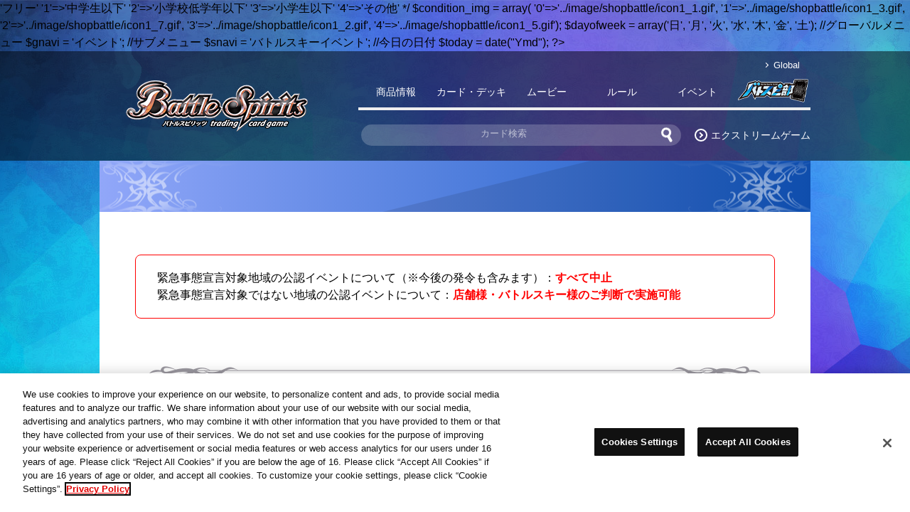

--- FILE ---
content_type: text/html; charset=UTF-8
request_url: https://www.battlespirits.com/event/battleskii-event/list.php?pref=42
body_size: 8693
content:
<?
//ユーザーエージェント判別
include $_SERVER['DOCUMENT_ROOT']."/common/ua.php";
/*
--------------------------------------------------------------------------------------------------------
  ■大会情報出力■

  Ver-1.0.0(2007-07/24)　hikaru watanabe
    ・完成
  Ver-2.0.0(2010-01-04)　abe@phoenisys.co.jp
    ・クラブ法人大会申請リニューアルに伴う変更
      大会取得の関数名、引数のみの変更
--------------------------------------------------------------------------------------------------------
*/
//ini_set('display_errors','1');
//------------------------------------
//　外部ファイル読込
//------------------------------------

//本番・テスト共通※201505サーバリプレース
REQUIRE_ONCE('/home/www.carddass.com/public_html/include/array_list.php');
REQUIRE_ONCE('/home/www.carddass.com/public_html/include/func_battleskii.php');
REQUIRE_ONCE('/home/www.carddass.com/public_html/include/func.php');

//------------------------------------
//	初期値設定
//------------------------------------
  // 体験会グループIDのみ記載
  // 3516:BS バトルスキー主催初心者講習会
  $group_id = array(3516);

  //ソートID（通常は変更しない）
  $sort_id = 0;

  //表示する都道府県コード(変更しない)
  // 2015/09/07 Upd Yotsuyanagi XSS対策
  if(!is_numeric($_GET['pref'])) {
    $get_pref = 1;
  }
//	$get_pref = $_GET['pref'];
  $get_pref = htmlspecialchars($_GET['pref'], ENT_QUOTES, 'UTF-8');

//--------------------------------------
//	大会情報を取得
//	$group_id		=　グループID(num)
//	$get_pref		=　都道府県コード(num)
//	$sort_id		=　ソートID(0 or 1)
//	$result_str		=　検索結果
//--------------------------------------
  $result_str = get_comp_data($group_id, $get_pref, $sort_id);
  
  //----------------------
  //　曜日色(デフォルト)
  //----------------------
    //デフォルト
    $week_color	 = $list_week_color;

  //-------------------------
  //　アイコンの画像名の配列
  //-------------------------
    /*
    参加条件
      '0'=>'フリー'
      '1'=>'中学生以下'
      '2'=>'小学校低学年以下'	
      '3'=>'小学生以下'	
      '4'=>'その他'
    */
    $condition_img = array(		'0'=>'../image/shopbattle/icon1_1.gif',
                  '1'=>'../image/shopbattle/icon1_3.gif',
                  '2'=>'../image/shopbattle/icon1_7.gif',
                  '3'=>'../image/shopbattle/icon1_2.gif',
                  '4'=>'../image/shopbattle/icon1_5.gif');
                

	$dayofweek = array('日', '月', '火', '水', '木', '金', '土');

//グローバルメニュー
$gnavi = 'イベント';

//サブメニュー
$snavi = 'バトルスキーイベント';

//今日の日付
$today = date("Ymd");

?>
<!doctype html>
<html>
<head>
<meta charset="utf-8">
<title>｜Battle Spirits バトルスピリッツ トレーディングカードゲーム</title>

<script type="text/javascript" src="https://cdn-apac.onetrust.com/consent/62ad30f5-b04e-4bfe-a3ac-e829aee707a6/OtAutoBlock.js" ></script>
<script src="https://cdn-apac.onetrust.com/scripttemplates/otSDKStub.js"  type="text/javascript" charset="UTF-8" data-domain-script="62ad30f5-b04e-4bfe-a3ac-e829aee707a6" ></script>
<script type="text/javascript">
function OptanonWrapper() { }
</script>
<meta name="Keywords" content="バトスピ,バトルスピリッツ,Battle Spirits,ギャラクシー渡辺,マイケル・エリオット,カードダス,バンダイ,トレーディングカードゲーム" />
<meta name="Description" content="Battle Spirits バトルスピリッツ トレーディングカードゲーム 公式サイトです。" />
<meta property="og:title" content="Battle Spirits バトルスピリッツ トレーディングカードゲーム">
<meta property="og:type" content="article">
<meta property="og:url" content="http://www.battlespirits.com/event/battleskii-event/list.php">
<meta property="og:image" content="https://www.battlespirits.com/image/common/img_sns.jpg">
<link rel="apple-touch-icon" href="https://www.battlespirits.com/image/common/webclip.png">
<meta property="og:description" content="Battle Spirits バトルスピリッツ トレーディングカードゲーム公式サイトです。">
<meta name="viewport" content="width=device-width,initial-scale=1.0,minimum-scale=1.0">
<link href="https://fonts.googleapis.com/earlyaccess/notosansjapanese.css" rel="stylesheet" />
<link rel="stylesheet" type="text/css" href="/css/reset.css" />
<link rel="stylesheet" type="text/css" href="/css/renew/layout.css?240216" /><link rel="stylesheet" type="text/css" href="../../css/renew/event.css" />
<link rel="stylesheet" type="text/css" href="../../css/renew/battleskii.css" />
<script language="javascript" type="text/javascript" src="/js/jquery.js?ver3.6.0"></script>
<script language="javascript" type="text/javascript" src="/js/renew_common.js?ver3.6.0"></script>
<script language="javascript" type="text/javascript" src="/js/jquery.easing.js?ver1.4"></script>

<!-- Google Tag Manager -->
<script>(function(w,d,s,l,i){w[l]=w[l]||[];w[l].push({'gtm.start':
new Date().getTime(),event:'gtm.js'});var f=d.getElementsByTagName(s)[0],
j=d.createElement(s),dl=l!='dataLayer'?'&l='+l:'';j.async=true;j.src=
'https://www.googletagmanager.com/gtm.js?id='+i+dl;f.parentNode.insertBefore(j,f);
})(window,document,'script','dataLayer','GTM-KJN858T');</script>
<!-- End Google Tag Manager --><script type="text/javascript" src="../../js/accordion.js"></script>
</head>

<body>

<div id="container">

  <header>
<!-- Google Tag Manager (noscript) -->
<noscript><iframe src="https://www.googletagmanager.com/ns.html?id=GTM-KJN858T" 
height="0" width="0" style="display:none;visibility:hidden"></iframe></noscript>
<!-- End Google Tag Manager (noscript) -->
    <div class="headerCol clearfix">
      <h1>
        <a href="/"><img src="/images/common/logo_battlespirits.png" alt="Battle Spirits" title="Battle Spirits" /></a>
      </h1>
      <div id="btnSpNav" class="hidden-md hidden-lg">
        <span class="icoBar"></span>
        <span class="icoBar"></span>
        <span class="icoBar"></span>
      </div>
      <nav class="headerNavi ">
        <ul class="langCol">
          <li class="arrow arw01"><a href="/global/" target="_blank">Global</a></li>
        </ul>
        <div id="drawernav" class="hidden-md hidden-lg">
        <ul class="gnavi clearfix">
          <li><a class="gnProd" href="/product/">商品情報</a></li>
          <li><a class="gnCard" href="/cardlist/">カード・デッキ</a></li>
          <li><a class="gnMovie" href="/movie/">ムービー</a></li>
          <li><a class="gnRule" href="/rule/">ルール</a></li>
          <li><a class="gnEvent" href="/event/">イベント</a></li>
          <li class="gnSp"><a href="/feature/movie/extremegame/">エクストリームゲーム</a></li>
          <li><a class="gnClub" href="http://club.battlespirits.com/bsclub/menus/" target="_blank">バトスピ部</a></li>
        </ul>
        </div>
        <ul class="headerConts">
          <li>
            <form id="hdSearchCard" action="/mydeck/?search=true" method="get">
              <input type="hidden" name="search" value="true" id="hiddenArea"/>
              <input name="free" type="text" id="hd-free" placeholder="カード検索" />
              <input type="image" src="/images/common/btn_cardsearch.png" alt="検索" name="searchBtn" value="" id="hd-searchBtn" onClick="void(this.form.submit());return false" />
            </form>
          </li>
          <li class="arrow arw02"><a href="/feature/movie/extremegame/">エクストリームゲーム</a></li>
        </ul>
      </nav>
    </div>  </header>
  
  <div id="wrapper" class="clearfix">
  
    <div id="wrapCol" class="clearfix">
      
      <h2 class="ttlEvent"></h2>
      
      <div id="content">
      
        <h3></h3>
        <div class="wrap1Col">
          <div class="noticeBox strong">
            <font color="#000000">緊急事態宣言対象地域の公認イベントについて（※今後の発令も含みます）：</font><strong class="point">すべて中止</strong><br>
            <font color="#000000">緊急事態宣言対象ではない地域の公認イベントについて：</font><strong class="point">店舗様・バトルスキー様のご判断で実施可能</strong><br></p>
          </div>
        </div>
        <h4>

--- FILE ---
content_type: text/css
request_url: https://www.battlespirits.com/css/renew/event.css
body_size: 137791
content:
@charset "UTF-8";
/* -------------------------------

COMMON NEW

----------------------------------*/
.formatReset .catchCenter {
  padding: 0;
}

.formatReset .note.txtCenter {
  text-align: center;
}

/* -------------------------------

COMMON

----------------------------------*/
.pcCenter_spLeft {
  text-align: center;
}

@media screen and (max-width: 999px) {
  .pcCenter_spLeft {
    text-align: left;
    text-indent: -1em;
    margin-left: 1em;
  }
}

.error {
  text-align: center;
}

.impNoticeS .attentionTxt {
  padding: 20px 10px;
  background: #ff0000;
  color: #FFF;
}

.impNoticeS .short {
  text-align: center;
}

.impNoticeS p + .attentionTxt {
  margin-top: 20px;
}

.noticeCol {
  margin: 40px auto;
}

.catchCenter + a {
  margin: 0 auto;
}

.linkMonth {
  text-align: center;
}

.linkMonth li {
  display: inline-block;
  width: 40%;
  -webkit-box-sizing: border-box;
  box-sizing: border-box;
}

.linkMonth li a.linkBtn {
  width: auto;
}

.headTxt {
  text-align: center;
  font-weight: bold;
  color: #797979;
  font-size: 150%;
  padding: .5em 0 .8em;
}

.regulationCol {
  padding: 20px;
  border: solid 1px #797979;
  border-radius: 8px;
}

.regulationCol.ex3on3 {
  border: solid 1px #159708;
}

.regulationCol.exIndi {
  border: solid 1px #e15a63;
}

.eventShopItemsCol {
  background: #86cef1;
  padding: 10px;
  margin: 10px 0;
}

.eventShopItemsCol dt {
  font-size: 23px;
  color: #fff;
  font-weight: bold;
  padding: 12px 10px;
}

.eventShopItemsCol dd {
  background: #f3fbff;
}

.eventShopItemsCol dd p {
  font-size: 18px;
  padding: 15px 20px 0;
}

.eventShopItemsCol dd .itemDetail {
  background: #fff;
  margin: 20px;
  padding: 20px;
  font-size: 18px;
  border: 5px solid #d4f1ff;
}

.eventShopItemsCol dd .itemImage {
  padding: 40px 20px;
  text-align: center;
  background: #fff;
}

.eventShopItemsCol dd .itemCards {
  background: #fff;
}

.eventShopItemsCol dd .itemCards h5 {
  background: #e47f7f;
  color: #fff;
  padding: 10px;
  text-align: center;
}

.eventShopItemsCol dd .itemCards .cardlistCol {
  display: -webkit-box;
  display: -ms-flexbox;
  display: flex;
  -ms-flex-wrap: wrap;
  flex-wrap: wrap;
  -webkit-box-pack: justify;
  -ms-flex-pack: justify;
  justify-content: space-between;
  width: 94%;
  margin: 0 auto;
  padding-top: 20px;
}

.eventShopItemsCol dd .itemCards .cardlistCol li {
  display: inline-block;
  width: 186px;
  vertical-align: top;
  letter-spacing: normal;
  margin: 10px 5px;
  background: none;
  padding: 0;
}

.eventShopItemsCol dd .itemCards .decklistCol {
  width: 100%;
  margin: 0 auto;
  padding: 25px;
  -webkit-box-sizing: border-box;
  box-sizing: border-box;
}

.eventShopItemsCol dd .itemCards .decklistCol .conditionCol th {
  width: auto;
}

.eventShopItemsCol dd .itemCards .decklistCol .conditionCol th:first-of-type,
.eventShopItemsCol dd .itemCards .decklistCol .conditionCol td:first-of-type {
  width: 30%;
  text-align: center;
}

.eventShopItemsCol dd .itemCards .decklistCol .conditionCol td {
  padding: 10px 20px;
}

.eventShopItemsCol dd .itemCards .decklistCol .conditionCol td + td {
  border-left: 1px solid #FFF;
}

@media screen and (max-width: 999px) {
  .eventShopItemsCol dd .itemCards .decklistCol .conditionCol td {
    padding: 2vw;
  }
}

.eventShopItemsCol dd .itemCards .decklistCol .conditionCol tr:nth-child(even) {
  background: #dfefff;
}

.eventShopItemsCol dd .itemCards .conditionCol {
  margin: 0;
  width: 100%;
}

@media screen and (max-width: 999px) {
  .eventShopItemsCol {
    padding: 2vw;
    margin: 1.4vw 0;
  }
  .eventShopItemsCol dt {
    font-size: 5vw;
    padding: 3vw;
  }
  .eventShopItemsCol dd {
    background: #f3fbff;
  }
  .eventShopItemsCol dd p {
    font-size: 4vw;
    padding: 3vw 3vw 0;
  }
  .eventShopItemsCol dd .itemDetail {
    background: #fff;
    margin: 3vw;
    padding: 3vw;
    font-size: 4vw;
    border: 3px solid #d4f1ff;
  }
  .eventShopItemsCol dd .itemImage {
    padding: 3vw;
  }
  .eventShopItemsCol dd .itemImage img {
    width: 100%;
  }
  .eventShopItemsCol dd .itemCards {
    background: #fff;
  }
  .eventShopItemsCol dd .itemCards h5 {
    background: #e47f7f;
    color: #fff;
    padding: 1.3vw;
    text-align: center;
  }
  .eventShopItemsCol dd .itemCards .cardlistCol {
    display: -webkit-box;
    display: -ms-flexbox;
    display: flex;
    -ms-flex-wrap: wrap;
    flex-wrap: wrap;
    -ms-flex-pack: distribute;
    justify-content: space-around;
    width: 94%;
    margin: 0 auto;
    padding-top: 3vw;
  }
  .eventShopItemsCol dd .itemCards .cardlistCol li {
    display: inline-block;
    width: 30%;
    vertical-align: top;
    letter-spacing: normal;
    margin: 5px;
    background: none;
    padding: 0;
  }
  .eventShopItemsCol dd .itemCards .cardlistCol li img {
    width: 100%;
  }
  .eventShopItemsCol dd .itemCards .decklistCol {
    width: 100%;
    margin: 0 auto;
    padding: 3vw;
  }
  .eventShopItemsCol dd .itemCards .conditionCol {
    margin: 0;
    width: 100%;
  }
}

.prizeCol {
  text-align: center;
}

.prizeCol li {
  display: inline-block;
  margin-top: 10px;
  text-align: center;
  vertical-align: top;
  padding: 0 20px;
}

.prizeCol li small {
  font-size: 80%;
}

.prizeCol li P {
  font-weight: bold;
}

.prizeCol li P.head {
  color: #797979;
  font-size: 150%;
}

.prizeCol li img + p {
  margin-top: 10px;
}

.prizeCol .cms {
  padding: 20px;
  font-size: 150%;
}

#bcex .wrap1Col > .txtCol {
  margin-top: 40px;
}

.battlestyle {
  padding: 20px;
  text-align: center;
  font-weight: bold;
  font-size: 150%;
}

@media screen and (max-width: 999px) {
  .battlestyle {
    padding: 5.33333vw;
    font-size: 4.5vw;
  }
}

@media screen and (min-width: 1000px) {
  .prizeCol.bc2019_05 li img {
    height: 300px;
  }
}

@media screen and (max-width: 999px) {
  .prizeCol.bc2019_05 li {
    width: 50%;
  }
}

.newPrize {
  border: solid 2px #e47f7f;
  margin-top: 10px;
}

.newPrize .subHead {
  border: none;
  color: #fff;
  background: #e47f7f;
}

.newPrize .subHead:first-child {
  margin-top: 0;
}

.newPrize dd {
  padding: 10px;
}

.newPrize .prizeCol li {
  width: calc(100% / 6);
}

.newPrize .prizeCol li img {
  max-width: 100%;
}

.listPrize {
  border: solid 2px #86cef1;
  margin-top: 10px;
}

.listPrize .subHead {
  border: none;
  color: #fff;
  background: #86cef1;
}

.listPrize .subHead:first-child {
  margin-top: 0;
}

.listPrize dd {
  padding: 10px;
}

.listPrize dd txtCol {
  margin-top: 10px;
}

.listPrize .prizeCol li {
  width: calc(100% / 6);
}

.listPrize .prizeCol li img {
  max-width: 100%;
}

.packCol {
  display: table;
  border: solid 1px #8bd0ff;
  background: #f6fcff;
  margin-top: 20px;
  border-radius: 10px;
  padding: 10px;
}

.packCol .packImg {
  display: table-cell;
  width: 30%;
  -webkit-box-sizing: border-box;
  box-sizing: border-box;
  text-align: center;
}

.packCol .packImg p {
  font-weight: bold;
  font-size: 120%;
}

.packCol .lineup {
  display: table-cell;
  width: 70%;
  -webkit-box-sizing: border-box;
  box-sizing: border-box;
  vertical-align: middle;
}

.packCol .lineup h6 {
  margin: 10px auto;
  text-align: center;
  font-size: 120%;
  font-weight: bold;
  color: #848484;
}

.packCol .lineup ul {
  letter-spacing: -.4em;
  -webkit-box-sizing: border-box;
  box-sizing: border-box;
}

.packCol .lineup ul li {
  display: inline-block;
  width: 32%;
  letter-spacing: normal;
  vertical-align: top;
  font-size: 90%;
}

.packCol .lineup ul li img {
  width: 100%;
}

.packCol .lineup ul li p {
  text-align: center;
}

.packCol .lineup ul li + li {
  margin-left: 5px;
}

.packCol .lineup ul li a:link, .packCol .lineup ul li a:active, .packCol .lineup ul li a:visited {
  color: #5f73bd;
}

.packCol .lineup ul li a:hover, .packCol .lineup ul li a:focus {
  color: #a7b2db;
}

#shoplist .ruleCol a:link, #shoplist .ruleCol a:active, #shoplist .ruleCol a:visited {
  color: #ff940e;
}

#shoplist .ruleCol a:hover, #shoplist .ruleCol a:focus {
  color: #ffc174;
}

.areaListCol .master h5 {
  background-image: -webkit-linear-gradient(180deg, #3373f6 0%, #528bff 100%);
  background-image: -ms-linear-gradient(180deg, #3373f6 0%, #528bff 100%);
}

.areaListCol .master h6 {
  border-color: #6e7fad;
  background-image: -webkit-linear-gradient(180deg, #8594bb 0%, #abb7d0 100%);
  background-image: -ms-linear-gradient(180deg, #8594bb 0%, #abb7d0 100%);
  -webkit-box-shadow: 0px 5px 0px 0px #7682a0;
  box-shadow: 0px 5px 0px 0px #7682a0;
}

.areaListCol .master ul li a {
  background-color: #eff4ff;
  -webkit-box-shadow: 0px 5px 0px 0px #c5cbe0;
  box-shadow: 0px 5px 0px 0px #c5cbe0;
}

.areaListCol .junior h5 {
  background-image: -webkit-linear-gradient(180deg, red 0%, white 0%, #f63333 0%, #ff5252 100%);
  background-image: -ms-linear-gradient(180deg, red 0%, white 0%, #f63333 0%, #ff5252 100%);
}

.areaListCol .junior h6 {
  border-color: #ad6e7e;
  background-image: -webkit-linear-gradient(180deg, #bb858e 0%, #d0abb4 100%);
  background-image: -ms-linear-gradient(180deg, #bb858e 0%, #d0abb4 100%);
  -webkit-box-shadow: 0px 5px 0px 0px #a0767f;
  box-shadow: 0px 5px 0px 0px #a0767f;
}

.areaListCol .junior ul li a {
  background-color: #ffefef;
  -webkit-box-shadow: 0px 5px 0px 0px #e0c5c5;
  box-shadow: 0px 5px 0px 0px #e0c5c5;
}

.ruleCol {
  margin-top: 30px;
  color: #797979;
  font-size: 90%;
}

@media screen and (max-width: 999px) {
  .ruleCol {
    margin-top: 4vw;
    font-size: 3.5vw;
  }
}

.ruleCol .rulesNote {
  margin-top: 20px;
  border-top: 1px #DDD solid;
  padding-top: 20px;
}

@media screen and (max-width: 999px) {
  .ruleCol .rulesNote {
    margin-top: 6vw;
    padding-top: 6vw;
  }
}

.ruleCol .rulesNote li {
  margin-left: 1em;
  text-indent: -1em;
}

.ruleCol .rulesNote li + li {
  margin-top: 10px;
}

@media screen and (max-width: 999px) {
  .ruleCol .rulesNote li + li {
    margin-top: 2vw;
  }
}

.ruleCol .leadTxt {
  margin-top: 20px;
  line-height: 2;
  text-align: center;
  font-size: 16px;
}

@media screen and (max-width: 999px) {
  .ruleCol .leadTxt {
    margin-top: 4vw;
    font-size: 4vw;
  }
}

.ruleCol .rulePagesCol {
  display: -webkit-box;
  display: -ms-flexbox;
  display: flex;
  margin-top: 20px;
  -webkit-box-pack: justify;
  -ms-flex-pack: justify;
  justify-content: space-between;
}

@media screen and (max-width: 999px) {
  .ruleCol .rulePagesCol {
    margin-top: 4vw;
    -ms-flex-wrap: wrap;
    flex-wrap: wrap;
    -webkit-box-pack: center;
    -ms-flex-pack: center;
    justify-content: center;
  }
}

.ruleCol .rulePagesCol li {
  width: 90%;
}

@media screen and (min-width: 1000px) {
  .ruleCol .rulePagesCol li {
    width: calc(100% / 3);
  }
  .ruleCol .rulePagesCol li + li {
    margin-left: 10px;
  }
}

@media screen and (max-width: 999px) {
  .ruleCol .rulePagesCol li + li {
    margin-top: 3.5vw;
  }
}

.ruleCol .rulePagesCol a {
  position: relative;
  display: block;
  padding: 15px;
  border: 1px #666 solid;
  border-radius: 4px;
  text-decoration: none;
  text-align: center;
  color: #666;
  vertical-align: middle;
}

.ruleCol .rulePagesCol a::before, .ruleCol .rulePagesCol a::after {
  position: absolute;
  top: 0;
  bottom: 0;
  left: 0;
  margin: auto;
  content: "";
  vertical-align: middle;
}

.ruleCol .rulePagesCol a::before {
  left: 20px;
  width: 4px;
  height: 4px;
  border-top: 1px solid #666;
  border-right: 1px solid #666;
  -webkit-transform: rotate(45deg);
  transform: rotate(45deg);
}

.ruleCol .rulePagesCol a:link, .ruleCol .rulePagesCol a:active, .ruleCol .rulePagesCol a:visited {
  color: #666;
}

@media screen and (min-width: 1000px) {
  .ruleCol .rulePagesCol a:hover {
    background: #666;
    color: #FFF;
  }
  .ruleCol .rulePagesCol a:hover::before {
    border-top: 1px solid #FFF;
    border-right: 1px solid #FFF;
  }
}

@media screen and (max-width: 999px) {
  .ruleCol .rulePagesCol a {
    padding: 3vw;
  }
  .ruleCol .rulePagesCol a::before {
    left: 4vw;
  }
}

.sbCampaign {
  position: relative;
  margin: 40px auto;
  padding: 30PX;
  border-radius: 8px;
  background-image: -webkit-linear-gradient(0deg, #71a6ff 0%, #4c5ddc 100%);
  background-image: -ms-linear-gradient(0deg, #71a6ff 0%, #4c5ddc 100%);
  color: #FFF;
}

.sbCampaign .contBox {
  float: left;
  padding: 0 20px;
}

.sbCampaign .contBox h5 {
  font-size: 180%;
  font-weight: bold;
}

.sbCampaign .contBox p {
  font-size: 120%;
  padding: 20px 0 0;
}

.sbCampaign .month {
  float: left;
  border-radius: 50%;
  background-color: white;
  width: 114px;
  height: 114px;
  color: #71a6ff;
  font-weight: bold;
  font-size: 200%;
  text-align: center;
  line-height: 114px;
}

.sbCampaign .month.doubleLine {
  line-height: 37px;
  padding: 20px 0;
  height: 74px;
}

.sbCampaign span img {
  position: absolute;
  width: 140px;
  height: auto;
  top: -20px;
  right: 40px;
  transform: rotate(10deg);
  /* 2D回転 */
  -webkit-transform: rotate(10deg);
  /* 2D回転 */
  -moz-transform: rotate(10deg);
  /* 2D回転 */
  -webkit-box-shadow: 10px 10px 15px -10px #333;
  box-shadow: 10px 10px 15px -10px #333;
}

.sbCampaign .plize_double {
  position: absolute;
  height: auto;
  top: 20px;
  right: 20px;
}

.sbCampaign .plize_double .plize_01 {
  display: inline-block;
  transform: rotate(10deg);
  /* 2D回転 */
  -webkit-transform: rotate(10deg);
  /* 2D回転 */
  -moz-transform: rotate(10deg);
  /* 2D回転 */
  -webkit-box-shadow: 10px 10px 15px -10px #333;
  box-shadow: 10px 10px 15px -10px #333;
}

.sbCampaign .plize_double .plize_01 img {
  width: 90px;
}

.sbCampaign .plize_double .plize_02 {
  display: inline-block;
  transform: rotate(10deg);
  /* 2D回転 */
  -webkit-transform: rotate(10deg);
  /* 2D回転 */
  -moz-transform: rotate(10deg);
  /* 2D回転 */
  -webkit-box-shadow: 10px 10px 15px -10px #333;
  box-shadow: 10px 10px 15px -10px #333;
}

.sbCampaign .plize_double .plize_02 img {
  width: 90px;
}

@media screen and (max-width: 999px) {
  .sbCampaign.monthNone .plize_double {
    top: -10px;
    right: 10px;
  }
}

.sbCampaign.nonrotate .contBox span img {
  width: 350px;
  height: auto;
  top: -20px;
  transform: rotate(0);
  -webkit-transform: rotate(0);
  -moz-transform: rotate(0);
  -webkit-filter: drop-shadow(10px 10px 10px rgba(0, 0, 0, 0.3));
  filter: drop-shadow(10px 10px 10px rgba(0, 0, 0, 0.3));
  -webkit-box-shadow: none;
  box-shadow: none;
}

.ttlPriezMonth.ruby {
  padding-top: 10px;
  color: #FFF;
  background-image: url(../../images/common/conts_sttl_line-w.png), -webkit-linear-gradient(left, #ff8b8b 0%, #f24545 100%);
  background-image: url(../../images/common/conts_sttl_line-w.png), -webkit-gradient(linear, left top, right top, from(#ff8b8b), to(#f24545));
  background-image: url(../../images/common/conts_sttl_line-w.png), linear-gradient(to right, #ff8b8b 0%, #f24545 100%);
}

.sbCampaign.ruby {
  background-image: -webkit-gradient(linear, left top, right top, from(#ff8b8b), to(#f24545));
  background-image: -webkit-linear-gradient(left, #ff8b8b 0%, #f24545 100%);
  background-image: linear-gradient(90deg, #ff8b8b 0%, #f24545 100%);
  background-image: -webkit-linear-gradient(0deg, #ff8b8b 0%, #f24545 100%);
}

.sbCampaign.ruby .month {
  color: #ff8b8b;
}

.ttlPriezMonth.amethyst {
  padding-top: 10px;
  color: #FFF;
  background-image: url(../../images/common/conts_sttl_line-w.png), -webkit-linear-gradient(left, #e88bff 0%, #bd21f0 100%);
  background-image: url(../../images/common/conts_sttl_line-w.png), -webkit-gradient(linear, left top, right top, from(#e88bff), to(#bd21f0));
  background-image: url(../../images/common/conts_sttl_line-w.png), linear-gradient(to right, #e88bff 0%, #bd21f0 100%);
}

.sbCampaign.amethyst {
  background-image: -webkit-gradient(linear, left top, right top, from(#e88bff), to(#bd21f0));
  background-image: -webkit-linear-gradient(left, #e88bff 0%, #bd21f0 100%);
  background-image: linear-gradient(90deg, #e88bff 0%, #bd21f0 100%);
  background-image: -webkit-linear-gradient(0deg, #e88bff 0%, #bd21f0 100%);
}

.sbCampaign.amethyst .month {
  color: #e88bff;
}

.ttlPriezMonth.emerald {
  padding-top: 10px;
  color: #FFF;
  background-image: url(../../images/common/conts_sttl_line-w.png), -webkit-linear-gradient(left, #4ecf4e 0%, #2faa2f 100%);
  background-image: url(../../images/common/conts_sttl_line-w.png), -webkit-gradient(linear, left top, right top, from(#4ecf4e), to(#2faa2f));
  background-image: url(../../images/common/conts_sttl_line-w.png), linear-gradient(to right, #4ecf4e 0%, #2faa2f 100%);
}

.sbCampaign.emerald {
  background-image: -webkit-gradient(linear, left top, right top, from(#4ecf4e), to(#2faa2f));
  background-image: -webkit-linear-gradient(left, #4ecf4e 0%, #2faa2f 100%);
  background-image: linear-gradient(90deg, #4ecf4e 0%, #2faa2f 100%);
  background-image: -webkit-linear-gradient(0deg, #4ecf4e 0%, #2faa2f 100%);
}

.sbCampaign.emerald .month {
  color: #4ecf4e;
}

.ttlPriezMonth.diamond {
  padding-top: 10px;
  color: #FFF;
  background-image: url(../../images/common/conts_sttl_line-w.png), -webkit-linear-gradient(left, #cfd3dc 0%, #a1acc0 100%);
  background-image: url(../../images/common/conts_sttl_line-w.png), -webkit-gradient(linear, left top, right top, from(#cfd3dc), to(#a1acc0));
  background-image: url(../../images/common/conts_sttl_line-w.png), linear-gradient(to right, #cfd3dc 0%, #a1acc0 100%);
}

.sbCampaign.diamond {
  background-image: -webkit-gradient(linear, left top, right top, from(#cfd3dc), to(#a1acc0));
  background-image: -webkit-linear-gradient(left, #cfd3dc 0%, #a1acc0 100%);
  background-image: linear-gradient(90deg, #cfd3dc 0%, #a1acc0 100%);
  background-image: -webkit-linear-gradient(0deg, #cfd3dc 0%, #a1acc0 100%);
}

.sbCampaign.diamond .month {
  color: #cfd3dc;
}

.ttlPriezMonth.topaz {
  padding-top: 10px;
  color: #FFF;
  background-image: url(../../images/common/conts_sttl_line-w.png), -webkit-linear-gradient(left, #ffd02c 0%, #da9000 100%);
  background-image: url(../../images/common/conts_sttl_line-w.png), -webkit-gradient(linear, left top, right top, from(#ffd02c), to(#da9000));
  background-image: url(../../images/common/conts_sttl_line-w.png), linear-gradient(to right, #ffd02c 0%, #da9000 100%);
}

.sbCampaign.topaz {
  background-image: -webkit-gradient(linear, left top, right top, from(#ffd02c), to(#da9000));
  background-image: -webkit-linear-gradient(left, #ffd02c 0%, #da9000 100%);
  background-image: linear-gradient(90deg, #ffd02c 0%, #da9000 100%);
  background-image: -webkit-linear-gradient(0deg, #ffd02c 0%, #da9000 100%);
}

.sbCampaign.topaz .month {
  color: #ffd02c;
}

.ttlPriezMonth.sapphire {
  padding-top: 10px;
  color: #FFF;
  background-image: url(../../images/common/conts_sttl_line-w.png), -webkit-linear-gradient(left, #71a6ff 0%, #4c5ddc 100%);
  background-image: url(../../images/common/conts_sttl_line-w.png), -webkit-gradient(linear, left top, right top, from(#71a6ff), to(#4c5ddc));
  background-image: url(../../images/common/conts_sttl_line-w.png), linear-gradient(to right, #71a6ff 0%, #4c5ddc 100%);
}

.sbCampaign.sapphire {
  background-image: -webkit-gradient(linear, left top, right top, from(#71a6ff), to(#4c5ddc));
  background-image: -webkit-linear-gradient(left, #71a6ff 0%, #4c5ddc 100%);
  background-image: linear-gradient(90deg, #71a6ff 0%, #4c5ddc 100%);
  background-image: -webkit-linear-gradient(0deg, #71a6ff 0%, #4c5ddc 100%);
}

.sbCampaign.sapphire .month {
  color: #71a6ff;
}

.term {
  padding: 10px;
  background: #a9b5cf;
  color: #FFF;
  text-align: center;
  font-weight: bold;
  font-size: 130%;
}

.termTxt {
  padding: 10px;
  text-align: center;
  font-weight: bold;
  font-size: 130%;
}

.chatch {
  margin-top: 20px;
  font-family: serif;
  color: #f24848;
  text-align: center;
}

.chatch p {
  font-size: 180%;
  font-weight: bold;
}

.detail3on3 {
  padding: 20px;
  background: #b9221b;
  color: #FFF;
}

.detail3on3 strong {
  color: #FF0;
}

.detail3on3 .txtCol {
  float: left;
  width: 65%;
}

.detail3on3 .mvCol {
  float: right;
  width: 35%;
}

#bs-47 .catchCenter {
  margin: 20px auto;
  padding: 8px 10px;
  background: #f32634;
  text-align: center;
  color: #FFF;
}

#bs-47 .subHead {
  margin-top: 40px;
  margin-bottom: 20px;
}

#cs-tour .titSat {
  text-align: center;
  padding: 10px;
  background: #1773d2;
  color: #fff;
  font-weight: bold;
  font-size: 130%;
}

#cs-tour .titSun {
  text-align: center;
  padding: 10px;
  background: #d21717;
  color: #fff;
  font-weight: bold;
  font-size: 130%;
}

.treasurePackCol03 {
  display: table;
  position: absolute;
  top: 51.5%;
}

.treasurePackCol03:nth-of-type(2) {
  border-top: 1px #CCC solid;
  margin-top: 20px;
}

.treasurePackCol03 .packImg {
  display: table-cell;
  width: 20%;
  -webkit-box-sizing: border-box;
  box-sizing: border-box;
  text-align: center;
}

.treasurePackCol03 .lineup {
  display: table-cell;
  width: 80%;
  -webkit-box-sizing: border-box;
  box-sizing: border-box;
}

.treasurePackCol03 .lineup h6 {
  margin: 20px auto;
  text-align: center;
  font-size: 120%;
  font-weight: bold;
}

@media screen and (max-width: 999px) {
  .treasurePackCol03 .lineup h6 {
    margin: 2vw auto;
    font-size: 80%;
  }
}

.treasurePackCol03 .lineup ul {
  display: -webkit-box;
  display: -ms-flexbox;
  display: flex;
  letter-spacing: -.4em;
  -webkit-box-sizing: border-box;
  box-sizing: border-box;
  width: 87%;
  margin: 0 auto;
}

.treasurePackCol03 .lineup ul li {
  display: inline-block;
  width: 24%;
  letter-spacing: normal;
  vertical-align: top;
  font-size: 90%;
}

@media screen and (max-width: 999px) {
  .treasurePackCol03 .lineup ul li {
    font-size: 60%;
  }
}

.treasurePackCol03 .lineup ul li img {
  width: 100%;
}

.treasurePackCol03 .lineup ul li p {
  text-align: center;
}

.treasurePackCol03 .lineup ul li + li {
  margin-left: 5px;
}

.treasurePackCol03 .lineup ul li a:link, .treasurePackCol03 .lineup ul li a:active, .treasurePackCol03 .lineup ul li a:visited {
  color: #5f73bd;
}

.treasurePackCol03 .lineup ul li a:hover, .treasurePackCol03 .lineup ul li a:focus {
  color: #a7b2db;
}

.treasurePackCol04 {
  display: table;
  background: url(../../images/event/23/daikaihousai-online-11/img_01_bg.png) repeat-y center top;
  padding: 40px 0;
}

@media screen and (max-width: 999px) {
  .treasurePackCol04 {
    padding: 4vw 0;
    background-size: 100%;
  }
}

.treasurePackCol04 .packImg {
  display: table-cell;
  width: 20%;
  -webkit-box-sizing: border-box;
  box-sizing: border-box;
  text-align: center;
}

.treasurePackCol04 .lineup {
  display: table-cell;
  width: 80%;
  -webkit-box-sizing: border-box;
  box-sizing: border-box;
}

.treasurePackCol04 .lineup h6 {
  margin: 20px auto;
  text-align: center;
  font-size: 120%;
  font-weight: bold;
}

@media screen and (max-width: 999px) {
  .treasurePackCol04 .lineup h6 {
    margin: 2vw auto;
    font-size: 80%;
  }
}

.treasurePackCol04 .lineup ul {
  display: -webkit-box;
  display: -ms-flexbox;
  display: flex;
  letter-spacing: -.4em;
  -webkit-box-sizing: border-box;
  box-sizing: border-box;
  width: 87%;
  margin: 0 auto;
}

.treasurePackCol04 .lineup ul li {
  display: inline-block;
  width: 24%;
  letter-spacing: normal;
  vertical-align: top;
  font-size: 90%;
}

@media screen and (max-width: 999px) {
  .treasurePackCol04 .lineup ul li {
    font-size: 60%;
  }
}

.treasurePackCol04 .lineup ul li img {
  width: 100%;
}

.treasurePackCol04 .lineup ul li p {
  text-align: center;
  margin-top: 10px;
}

.treasurePackCol04 .lineup ul li + li {
  margin-left: 5px;
}

.treasurePackCol04 .lineup ul li a:link, .treasurePackCol04 .lineup ul li a:active, .treasurePackCol04 .lineup ul li a:visited {
  color: #5f73bd;
}

.treasurePackCol04 .lineup ul li a:hover, .treasurePackCol04 .lineup ul li a:focus {
  color: #a7b2db;
}

.csNavi {
  margin: 20px auto;
  letter-spacing: -0.4em;
}

.csNavi li {
  display: inline-block;
  letter-spacing: normal;
  -webkit-box-sizing: border-box;
  box-sizing: border-box;
  text-align: center;
  color: #ccc;
}

.csNavi li + li {
  border-left: 1px #cecece solid;
}

.csNavi li.close {
  padding: 10px 8px;
  color: #e6e2dc;
}

.csNavi li a {
  display: block;
  width: auto;
  padding: 10px 8px;
  text-decoration: none;
  color: #333;
}

.csNavi li a:link, .csNavi li a:visited, .csNavi li a:active {
  color: #333;
}

.csFooterCol {
  margin-top: 40px;
  padding-top: 20px;
  border-top: 1px #DDD dotted;
  text-align: center;
  color: #666;
}

.csFooterCol dt {
  padding: 10px;
  font-weight: bold;
  font-size: 100%;
}

.csFooterCol.is2022 dt {
  display: -webkit-box;
  display: -ms-flexbox;
  display: flex;
  -webkit-box-align: center;
  -ms-flex-align: center;
  align-items: center;
  -webkit-box-pack: center;
  -ms-flex-pack: center;
  justify-content: center;
  text-align: center;
}

.csFooterCol.is2022 dt span {
  display: -webkit-inline-box;
  display: -ms-inline-flexbox;
  display: inline-flex;
}

@media screen and (max-width: 999px) {
  .csFooterCol.is2022 dt span {
    padding-left: 3%;
    padding-right: 3%;
  }
}

.csFooterCol.is2022 small {
  line-height: 1;
}

@media screen and (max-width: 999px) {
  .csFooterCol.is2022 small {
    padding-left: 3%;
    padding-right: 3%;
  }
}

@media screen and (max-width: 999px) {
  .csFooterCol .linkBtn {
    width: 90%;
    font-size: 90%;
    padding: 10px;
  }
}

.themeHead {
  padding-bottom: 20px;
  background: -webkit-linear-gradient(top, #ffffff 50%, #eaeaea 100%);
  background: -webkit-gradient(linear, left top, left bottom, color-stop(50%, #ffffff), to(#eaeaea));
  background: linear-gradient(to bottom, #ffffff 50%, #eaeaea 100%);
}

.closeShop {
  position: relative;
  margin: 20px 0;
}

.closeShop .endTxt {
  position: absolute;
  top: 40%;
}

.closeShop tr:nth-child(n + 2) {
  opacity: 0.2;
}

.subHead {
  margin-top: 20px;
  padding: 10px;
  text-align: center;
  font-weight: bold;
  font-size: 130%;
  color: #666;
}

.subHead + ul {
  margin-top: 20px;
}

.subheadBox {
  margin-top: 20px;
}

.subheadBox dt {
  background: #ffbc00;
  padding: 10px;
  color: #fff;
  text-align: center;
  font-weight: bold;
  font-size: 110%;
}

.subheadBox dd {
  padding: 20px;
}

.subheadBox dd ul {
  text-indent: -1em;
  margin-left: 1em;
}

.subheadBox dd ul li + li {
  margin-top: 5px;
}

.listOrder {
  margin-top: 20px;
  font-weight: bold;
  font-size: 120%;
}

.listOrder li {
  text-indent: -2em;
  margin-left: 2em;
  color: #ffa500;
}

.listOrder li + li {
  margin-top: 20px;
}

.listOrder span {
  position: relative;
  display: inline-block;
  color: #fff;
  width: 30px;
  height: 30px;
  border-radius: 30px;
  background-color: #ffbc00;
  text-align: center;
  line-height: 30px;
  font-weight: normal;
  text-indent: 0;
}

.listOrder span.point {
  position: static;
  display: inline;
  color: #f00;
  width: auto;
  height: auto;
  border-radius: 0;
  background: none;
  line-height: normal;
}

.listOrder .note {
  font-weight: normal;
  font-size: 90%;
  color: #333;
}

.listOrder .note li {
  text-indent: -1em;
  margin: 0;
  color: #333;
}

.listOrder .note li + li {
  margin: 0;
}

.listOrder .note strong {
  font-weight: bold;
  font-size: 110%;
}

.timeLimit {
  margin-top: 20px;
  padding: 30px;
  border: 2px #ffbc00 solid;
}

.timeLimit h5 {
  font-size: 130%;
  font-weight: bold;
  color: #ffbc00;
}

.useCard {
  margin-top: 20px;
}

.useCard dt {
  padding: 10px;
  background: #ffbc00;
  color: #FFF;
  text-align: center;
  font-weight: bold;
}

.useCard dd {
  padding: 10px;
}

.useCard dd li {
  font-weight: bold;
}

.entryTerm th, .entryTerm td {
  padding: 10px 20px;
  color: #666;
  border-top: 2px #FFF solid;
}

.entryTerm th {
  background: #DDD;
}

.attn {
  padding: 20px;
  background: #bf2626;
  font-size: 120%;
  font-weight: bold;
  color: #FFF;
}

.attn strong {
  color: #ffeb3b;
}

.attn a:link, .attn a:visited, .attn a:active {
  color: #ffeb3b;
}

.attn a:hover {
  color: #ff9b00;
}

.deckColCS {
  width: 100%;
}

@media screen and (max-width: 999px) {
  .deckColCS td {
    padding: 2vw;
  }
}

.sttlCS {
  display: inline-block;
  width: 100%;
  margin-top: 20px;
  padding: 20px 10px;
  -webkit-box-sizing: border-box;
  box-sizing: border-box;
  text-align: center;
  font-size: 200%;
  font-family: serif;
  font-weight: bold;
}

.sttlCS:after {
  content: "";
  display: block;
  width: 60%;
  margin: auto;
  padding: 4px;
  background: url(../../images/common/conts_ttl_line.png) no-repeat bottom center;
}

.titMiddle {
  padding: 0 0 20px;
  font-size: 30px;
  font-weight: bold;
  text-align: center;
  color: #797979;
  font-family: Noto Sans Japanese, sans-serif;
  font-weight: 500;
  background: url(../../images/common/conts_sttl_line.png) no-repeat bottom center;
}

@media screen and (max-width: 999px) {
  .titMiddle {
    font-size: 4.5vw;
    padding: 0 0 2.3vw;
    background-size: contain;
  }
}

.conditionCol {
  margin: 0;
}

@media screen and (min-width: 1000px) {
  .conditionCol .conditionColLine {
    display: -webkit-box;
    display: -ms-flexbox;
    display: flex;
  }
  .conditionCol .conditionColLine + .conditionColLine {
    margin-top: 5px;
  }
}

@media screen and (max-width: 999px) {
  .conditionCol .conditionColLine {
    background: #dbdbdb;
    padding: 2vw;
    -webkit-box-sizing: border-box;
    box-sizing: border-box;
  }
}

.conditionCol .conditionColLine .conditionColTit {
  width: 400px;
  padding: 10px;
  background: #dbdbdb;
  -webkit-box-sizing: border-box;
  box-sizing: border-box;
  font-weight: bold;
  color: #1F1F1F;
  text-align: center;
}

@media screen and (min-width: 1000px) {
  .conditionCol .conditionColLine .conditionColTit {
    display: -webkit-box;
    display: -ms-flexbox;
    display: flex;
    -webkit-box-align: center;
    -ms-flex-align: center;
    align-items: center;
    -webkit-box-pack: center;
    -ms-flex-pack: center;
    justify-content: center;
  }
}

@media screen and (max-width: 999px) {
  .conditionCol .conditionColLine .conditionColTit {
    width: 100%;
    padding: 0 2vw 2vw 2vw;
  }
}

@media screen and (max-width: 999px) {
  .conditionCol .conditionColLine:first-child .conditionColTit {
    padding-top: 2vw;
  }
}

.conditionCol .conditionColLine .conditionColDetails {
  width: 100%;
  padding: 10px 15px;
  background: #f3f3f3;
  -webkit-box-sizing: border-box;
  box-sizing: border-box;
}

@media screen and (min-width: 1000px) {
  .conditionCol .conditionColLine .conditionColDetails {
    display: -webkit-box;
    display: -ms-flexbox;
    display: flex;
    -webkit-box-align: center;
    -ms-flex-align: center;
    align-items: center;
    -webkit-box-pack: start;
    -ms-flex-pack: start;
    justify-content: flex-start;
    margin-left: 2px;
  }
}

@media screen and (max-width: 999px) {
  .conditionCol .conditionColLine .conditionColDetails {
    width: 100%;
    padding: 2vw;
    text-align: center;
  }
}

.subTit {
  position: relative;
  padding: 10px;
  background-color: #8f8f8f;
  background-image: url(../../images/common/img_corner_l.png), url(../../images/common/img_corner_r.png);
  background-position: left top, right bottom;
  background-repeat: no-repeat;
  background-size: contain;
  text-align: center;
  font-size: 18px;
  font-weight: bold;
  color: #FFF;
}

@media screen and (max-width: 999px) {
  .subTit {
    font-size: 4vw;
    margin-top: 6vw;
    padding: 2vw;
  }
}

.eventShopCol li {
  background: #86cef1;
  padding: 10px;
  margin: 10px 0;
  -webkit-box-sizing: border-box;
  box-sizing: border-box;
  display: inline-block;
  position: relative;
}

.eventShopCol li figure.wide {
  position: relative;
}

.eventShopCol li figure.wide::before {
  content: "";
  position: absolute;
  background: url(../../images/capture/common/ico_wide.png) no-repeat;
  bottom: 60px;
  left: 10px;
  width: 31px;
  height: 38px;
}

.eventShopCol li.soldout {
  background: #e8f7ff;
}

.eventShopCol li.soldout .txtSoldout {
  position: absolute;
  color: #000;
  text-align: center;
  font-weight: bold;
  font-size: 120%;
  top: 0;
  left: 0;
  right: 0;
  bottom: 0;
  margin: auto;
  width: 200px;
  height: 200px;
  text-shadow: 3px 2px 3px #d4d4d4;
}

.eventShopCol li.soldout figure {
  opacity: 0.2;
}

.eventShopCol li.new:before {
  content: '';
  position: absolute;
  border: 6px solid transparent;
  border-right-color: #ffb859;
  border-bottom-color: #ffb859;
  -webkit-transform: rotate(45deg);
  transform: rotate(45deg);
  top: 6px;
  left: 42px;
}

.eventShopCol li.new:after {
  content: '新登場!!';
  position: absolute;
  top: -5px;
  left: 10px;
  background: #ffb859;
  width: 80px;
  color: #fff;
  text-align: center;
  font-size: 90%;
}

.eventShopCol li.item1col {
  width: 900px;
}

.eventShopCol li.item1col .cardlistCol {
  width: 94%;
  margin: 0 auto;
}

.eventShopCol li.item1col .cardlistCol li {
  display: inline-block;
  width: 186px;
  vertical-align: top;
  letter-spacing: normal;
  margin: 10px 5px;
  background: none;
  padding: 0;
}

.eventShopCol li.item1col .cardlistCol li img {
  width: 100%;
}

.eventShopCol li.item1col .conditionCol {
  width: 100%;
}

.eventShopCol li.item2col {
  width: 442px;
}

.eventShopCol li.item2col:nth-child(even) {
  margin-left: 10px;
}

.eventShopCol li h5 {
  font-size: 120%;
  color: #fff;
  font-weight: bold;
  padding: 12px 10px;
}

.eventShopCol li figure {
  background: #fff;
  margin: 0;
}

.eventShopCol li figure .noteWrap {
  background: #e7f7ff;
}

.eventShopCol li figure .note {
  font-size: 90%;
  padding-bottom: 20px;
}

.eventShopCol li figure .note li {
  display: block;
  background: none;
  margin: 0 0 0 1em;
  text-indent: -1em;
  padding: 0;
}

.eventShopCol li figure.pack {
  display: table;
  width: 100%;
}

.eventShopCol li figure.pack img {
  display: table-cell;
}

.eventShopCol li figure.pack .packInfoCol {
  display: table-cell;
  padding: 0 30px;
  vertical-align: middle;
  text-align: left;
  background: #e7f7ff;
}

.eventShopCol li figure.pack .packInfoCol .info {
  padding: 10px 0;
  font-size: 120%;
  text-align: left;
}

.eventShopCol li figure img {
  padding: 10px;
  display: block;
  margin: 0 auto;
}

.eventShopCol li figure figcaption {
  background: #e7f7ff;
  padding: 10px;
  font-size: 120%;
  text-align: center;
}

.eventShopCol li p {
  padding: 10px 10px 0 10px;
  color: #fff;
  font-size: 95%;
}

.eventShopCol li dl {
  background: #fff;
}

.eventShopCol li dl dt {
  background: #e47f7f;
  color: #fff;
  padding: 5px;
  text-align: center;
}

.eventShopCol li dl dd {
  padding: 10px;
}

.eventShopCol li dl dd .subHead {
  color: #868686;
  font-size: 100%;
  padding: 5px;
}

.eventShopCol li dl dd .subHead + ul {
  margin-top: 0;
}

.csContentsCol .listBox li {
  margin: 10px 0;
}

.csContentsCol dt {
  padding: 10px;
  background: #ddd;
  text-align: center;
  font-weight: bold;
  color: #444;
}

.csContentsCol dd {
  padding: 20px;
}

.csContentsCol dd + dt {
  margin-top: 20px;
}

.csContentsCol dd > .txtCol {
  margin-top: 0;
}

.csContentsCol dd .mvCol + .txtCol {
  margin-top: 20px;
}

.csContentsCol dd.outline, .csContentsCol dd.items {
  text-align: center;
  font-size: 120%;
}

.csContentsCol dd.addImg {
  font-size: 120%;
}

.csContentsCol dd.addImg .txtBox {
  display: inline-block;
  width: 520px;
  text-align: left;
}

.csContentsCol dd.addImg .imgBox {
  display: inline-block;
  vertical-align: top;
  padding: 0 0 0 20px;
}

.csContentsCol dd .step {
  position: relative;
}

.csContentsCol dd .step p {
  padding: 20px;
  border: 3px #eee solid;
}

.csContentsCol dd .step p + .note {
  margin-top: 10px;
  font-size: 90%;
}

.csContentsCol dd .step::after {
  content: "";
  display: block;
  width: 20px;
  height: 20px;
  margin: auto auto 20px;
  border: 5px solid;
  border-color: transparent transparent #eee #eee;
  transform: rotate(-45deg);
  -ms-transform: rotate(-45deg);
  -webkit-transform: rotate(-45deg);
}

.csContentsCol dd .box p {
  padding: 20px;
  border: 3px #eee solid;
}

.csContentsCol dd .box p + .note {
  margin-top: 10px;
  font-size: 90%;
}

.csContentsCol dd .line {
  position: relative;
  display: block;
  margin: 40px auto;
  padding: 0 2.5em;
  text-align: center;
}

.csContentsCol dd .line:before, .csContentsCol dd .line:after {
  content: '';
  position: absolute;
  top: 50%;
  display: inline-block;
  width: 30%;
  height: 1px;
  background-color: #CCC;
}

.csContentsCol dd .line:before {
  left: 0;
}

.csContentsCol dd .line:after {
  right: 0;
}

.csContentsCol dd .catch {
  margin-top: 20px;
  text-align: center;
  font-weight: bold;
  font-size: 120%;
  color: #444;
}

.csContentsCol dd .mvCol img {
  width: 100%;
  height: auto;
}

.csContentsCol dd .note {
  margin-top: 20px;
}

.wrap1Col > .csContentsCol {
  margin-top: 40px;
}

.shopaAnounce {
  margin-top: 40px;
}

.shopaAnounce dt.ttl {
  padding: 20px;
  text-align: center;
  background: #ea282b;
  color: #FFF;
  font-size: 110%;
  font-weight: bold;
}

.shopaAnounce dd.detail {
  padding: 40px 20px;
  background: #fff0f0;
}

.shopaAnounce dd.detail p {
  text-align: center;
  font-size: 105%;
}

.shopaAnounce dd.detail dl.csContentsCol dt {
  background: rgba(180, 180, 180, 0.5);
}

.programCol {
  position: relative;
  margin-bottom: 20px;
}

.programCol .programCont {
  position: absolute;
  top: 0;
  left: 0;
}

.programCol .programBox {
  overflow-x: scroll;
}

.pointCol {
  position: relative;
  margin: 20px auto 0;
  max-width: 840px;
}

.pointCol .pointColTitle {
  position: absolute;
  top: 0;
  left: 0;
}

.pointCol .programCont {
  position: absolute;
  top: 0;
  left: 0;
}

.pointCol .pointBox {
  overflow-x: auto;
  padding-bottom: 20px;
}

.pointCol .pointBox img {
  width: auto !important;
}

.csFeatureCol {
  margin: 20px;
  padding-bottom: 10px;
  border-radius: 8px;
}

.csFeatureCol h3 {
  padding: 20px 10px 10px;
  background-image: none;
  color: #FFF;
}

.csFeatureCol h5.subTitle {
  padding: 10px;
  background: #fd7878;
  text-align: center;
  color: #fff;
  border-radius: 20px;
}

.csFeatureCol h5.subTitle:nth-child(n + 2) {
  margin-top: 40px;
}

.csFeatureCol h5.subTitle + .txtCol {
  margin-top: 20px;
}

.csFeatureCol .csContentsCol {
  margin: 10px 10px 0;
  padding: 20px;
  background: #FFF;
  border-radius: 4px;
}

.csFeatureCol.contBox01 {
  background-image: -webkit-gradient(linear, left top, right top, from(#7dec43), to(#08a00b));
  background-image: -webkit-linear-gradient(left, #7dec43 0%, #08a00b 100%);
  background-image: linear-gradient(90deg, #7dec43 0%, #08a00b 100%);
  background-image: -webkit-linear-gradient(0deg, #7dec43 0%, #08a00b 100%);
}

.csFeatureCol.contBox02 {
  background-image: -webkit-gradient(linear, left top, right top, from(#ffcf20), to(#da000f));
  background-image: -webkit-linear-gradient(left, #ffcf20 0%, #da000f 100%);
  background-image: linear-gradient(90deg, #ffcf20 0%, #da000f 100%);
  background-image: -webkit-linear-gradient(0deg, #ffcf20 0%, #da000f 100%);
}

.csFeatureCol.contBox03 {
  background-image: -webkit-gradient(linear, left top, right top, from(#ff65ba), to(#8911c1));
  background-image: -webkit-linear-gradient(left, #ff65ba 0%, #8911c1 100%);
  background-image: linear-gradient(90deg, #ff65ba 0%, #8911c1 100%);
  background-image: -webkit-linear-gradient(0deg, #ff65ba 0%, #8911c1 100%);
}

.csFeatureCol.contBox04 {
  background-image: -webkit-gradient(linear, left top, right top, from(#ffc62d), to(#ca8000));
  background-image: -webkit-linear-gradient(left, #ffc62d 0%, #ca8000 100%);
  background-image: linear-gradient(90deg, #ffc62d 0%, #ca8000 100%);
  background-image: -webkit-linear-gradient(0deg, #ffc62d 0%, #ca8000 100%);
}

.csFeatureCol.contBox05 {
  background-image: -webkit-gradient(linear, left top, right top, from(#91a7f9), to(#1157c1));
  background-image: -webkit-linear-gradient(left, #91a7f9 0%, #1157c1 100%);
  background-image: linear-gradient(90deg, #91a7f9 0%, #1157c1 100%);
  background-image: -webkit-linear-gradient(0deg, #91a7f9 0%, #1157c1 100%);
}

.csFeatureCol.contBox06 {
  background-image: -webkit-gradient(linear, left top, right top, from(#ff22ae), color-stop(24%, #4a37ff), color-stop(44%, #29a2ff), color-stop(63%, #00d93d), color-stop(84%, yellow), to(#ff6600));
  background-image: -webkit-linear-gradient(left, #ff22ae 0%, #4a37ff 24%, #29a2ff 44%, #00d93d 63%, yellow 84%, #ff6600 100%);
  background-image: linear-gradient(90deg, #ff22ae 0%, #4a37ff 24%, #29a2ff 44%, #00d93d 63%, yellow 84%, #ff6600 100%);
  background-image: -webkit-linear-gradient(0deg, #ff22ae 0%, #4a37ff 24%, #29a2ff 44%, #00d93d 63%, yellow 84%, #ff6600 100%);
}

.csFeatureCol.contBox07 {
  background-image: -webkit-gradient(linear, left top, right top, from(red), to(black));
  background-image: -webkit-linear-gradient(left, red 0%, black 100%);
  background-image: linear-gradient(90deg, red 0%, black 100%);
  background-image: -webkit-linear-gradient(0deg, red 0%, black 100%);
}

.bgArrow {
  position: relative;
  display: inline-block;
  height: 40px;
  margin-right: 20px;
  padding: 0 10px;
  line-height: 40px;
  font-size: 90%;
  text-align: center;
  background: #666;
  color: #FFF;
}

.bgArrow + .line2 {
  display: inline-block;
  vertical-align: middle;
}

.bgArrow::before {
  content: "";
  position: absolute;
  border-left: 15px solid #666;
  border-bottom: 20px solid transparent;
  border-top: 20px solid transparent;
  right: -15px;
}

.iconCircleIn {
  display: inline-block;
  border-radius: 50%;
  background-color: #666;
  width: 60px;
  height: 60px;
  color: #FFF;
  font-weight: bold;
  text-align: center;
  line-height: 60px;
}

/* -------------------------------

CS2018 3on3

----------------------------------*/
#cs20183on3 .csNavi li {
  width: 166px;
}

#cs20183on3 .csNavi li:first-child {
  width: 170px;
}

#cs20183on3 .csNavi li.current a {
  background: #66c8f7;
  color: #FFF;
}

#cs20183on3 .csNavi li a:hover {
  background: #66c8f7;
  color: #FFF;
}

/* -------------------------------

CS2019

----------------------------------*/
#cs2019 .csNavi {
  width: 100%;
  display: table;
  margin: 20px auto;
}

#cs2019 .csNavi li {
  width: 16%;
  display: table-cell;
  vertical-align: middle;
  padding: 5px;
  position: relative;
}

#cs2019 .csNavi li a {
  display: block;
}

#cs2019 .csNavi li a.none {
  color: #d4d4d4;
}

#cs2019 .csNavi li a.none:hover {
  background: #fff;
  color: #d4d4d4;
}

#cs2019 .csNavi li.current a {
  background: #ff3c3c;
  color: #FFF;
}

#cs2019 .csNavi li a:hover {
  background: #ff3c3c;
  color: #FFF;
}

#cs2019 .csNavi .newico {
  padding: 3px 8px;
  display: block;
  position: absolute;
  left: -3px;
  top: -7px;
  border: solid 2px #FFF;
  background: #ff3c3c;
  font-size: 65%;
  line-height: 1;
  font-weight: bold;
  color: #FFF;
}

/* -------------------------------

CS2020

----------------------------------*/
.attention_cs2020 {
  background: #bf2626;
  margin-top: 20px;
  padding: 10px;
  text-align: center;
  font-weight: bold;
  font-size: 130%;
  color: #FFF;
}

.attention_cs2020 + ul {
  margin-top: 20px;
}

.attention_cs2020 span {
  display: inline-block;
}

@media screen and (max-width: 740px) {
  .attention_cs2020 {
    font-size: 100%;
  }
  .pc {
    display: none;
  }
}

/* -------------------------------

CS2022

----------------------------------*/
#cs2022 .csNavi {
  width: 100%;
  display: table;
  margin: 20px auto;
}

#cs2022 .csNavi li {
  width: 16%;
  display: table-cell;
  vertical-align: middle;
  padding: 5px;
  position: relative;
}

#cs2022 .csNavi li a {
  display: block;
}

#cs2022 .csNavi li a.none {
  color: #d4d4d4;
  pointer-events: none;
}

#cs2022 .csNavi li.current a {
  background: #66c8f7;
  color: #FFF;
}

#cs2022 .csNavi li a:hover {
  background: #66c8f7;
  color: #FFF;
}

/* -------------------------------

BANDAI CARD GAMES Fest23-24 World Tour FINAL in JAPAN

----------------------------------*/
#cgf .csNavi {
  width: 100%;
  display: table;
  margin: 20px auto;
}

#cgf .csNavi li {
  width: 10%;
  display: table-cell;
  vertical-align: middle;
  padding: 5px;
  position: relative;
}

#cgf .csNavi li a {
  display: block;
}

#cgf .csNavi li a.none {
  color: #d4d4d4;
  pointer-events: none;
}

#cgf .csNavi li.current a {
  background: #66c8f7;
  color: #FFF;
}

#cgf .csNavi li a:hover {
  background: #66c8f7;
  color: #FFF;
}

#cgf .flex {
  display: -webkit-box;
  display: -ms-flexbox;
  display: flex;
  margin: auto 10px;
  padding: 0;
}

#cgf .flex + .flex {
  margin-top: 10px;
}

#cgf .flex .note {
  margin-top: auto;
}

@media screen and (max-width: 999px) {
  #cgf .flex {
    display: block;
    width: 100%;
    margin: auto;
    font-size: 90%;
  }
  #cgf .flex + .flex {
    margin-top: 2.667vw;
  }
}

#cgf .flex h5 {
  display: -webkit-box;
  display: -ms-flexbox;
  display: flex;
  width: 30%;
  padding: 20px;
  -webkit-box-align: center;
  -ms-flex-align: center;
  align-items: center;
  -webkit-box-pack: center;
  -ms-flex-pack: center;
  justify-content: center;
  -webkit-box-sizing: border-box;
  box-sizing: border-box;
  background: #ddd;
  font-weight: bold;
  color: #444;
}

@media screen and (max-width: 999px) {
  #cgf .flex h5 {
    display: block;
    width: 100%;
    padding: 2.667vw 5.333vw;
    text-align: center;
  }
}

#cgf .flex .contentsBox {
  display: -webkit-box;
  display: -ms-flexbox;
  display: flex;
  -ms-flex-wrap: wrap;
  flex-wrap: wrap;
  width: 70%;
  padding: 20px;
  -webkit-box-align: center;
  -ms-flex-align: center;
  align-items: center;
  -webkit-box-sizing: border-box;
  box-sizing: border-box;
  background: #f9f9f9;
}

@media screen and (max-width: 999px) {
  #cgf .flex .contentsBox {
    display: block;
    width: 100%;
    padding: 2.667vw 5.333vw;
  }
}

#cgf .prizeCol .head {
  margin-bottom: 10px;
}

#cgf .prizeCol li {
  margin-top: 0;
}

@media screen and (max-width: 999px) {
  #cgf .prizeCol li {
    margin-top: 4vw;
  }
}

#cgf .prizeCol li img {
  min-width: 50%;
}

@media screen and (max-width: 999px) {
  #cgf .prizeCol li img {
    width: 70%;
  }
  #cgf .prizeCol li img.imgLrg {
    width: 100%;
  }
}

#cgf .textCenter {
  text-align: center;
}

#cgf .imgCenter {
  text-align: center;
}

@media screen and (max-width: 999px) {
  #cgf .imgCenter {
    padding: 3vw;
  }
  #cgf .imgCenter img {
    width: 100%;
  }
}

/* -------------------------------

shop-caravan

----------------------------------*/
#shopcaravan .subTit {
  background-color: #e38e2e;
}

#shopcaravan .txtCol {
  font-size: 18px;
}

@media screen and (max-width: 999px) {
  #shopcaravan .txtCol {
    font-size: 4vw;
  }
}

#shopcaravan .note {
  font-size: 16px;
}

@media screen and (max-width: 999px) {
  #shopcaravan .note {
    font-size: 3.5vw;
  }
}

/* -------------------------------

battlers-tour

----------------------------------*/
#battlerstour .csNavi {
  width: 100%;
  display: table;
  margin: 20px auto;
}

#battlerstour .csNavi li {
  width: 16%;
  display: table-cell;
  vertical-align: middle;
  padding: 5px;
  position: relative;
}

#battlerstour .csNavi li a {
  display: block;
}

#battlerstour .csNavi li a.none {
  color: #d4d4d4;
}

#battlerstour .csNavi li.current a {
  background: #FFA600;
  color: #FFF;
}

@media screen and (min-width: 1000px) {
  #battlerstour .csNavi li a:not([class]):hover {
    background: #FFA600;
    color: #FFF;
  }
}

@media screen and (max-width: 999px) {
  #battlerstour .csNavi {
    display: -webkit-box;
    display: -ms-flexbox;
    display: flex;
    -ms-flex-wrap: wrap;
    flex-wrap: wrap;
    -ms-flex-pack: distribute;
    justify-content: space-around;
    -webkit-box-align: center;
    -ms-flex-align: center;
    align-items: center;
  }
  #battlerstour .csNavi li {
    display: block;
    padding: 0;
    width: 45%;
    border-bottom: 2px solid;
    font-size: 90%;
  }
  #battlerstour .csNavi li + li {
    border-left: none;
  }
  #battlerstour .csNavi li a {
    padding: 2vw 0;
  }
}

#battlerstour .titMiddle {
  padding: 0 0 20px;
  font-size: 30px;
  font-weight: bold;
  text-align: center;
  color: #797979;
  font-family: Noto Sans Japanese, sans-serif;
  font-weight: 500;
  background: url(../../images/common/conts_sttl_line.png) no-repeat bottom center;
}

@media screen and (max-width: 999px) {
  #battlerstour .titMiddle {
    font-size: 4.5vw;
    padding: 0 0 2.3vw;
    background-size: contain;
  }
}

#battlerstour .conditionCol {
  margin: 0;
}

@media screen and (min-width: 1000px) {
  #battlerstour .conditionCol .conditionColLine {
    display: -webkit-box;
    display: -ms-flexbox;
    display: flex;
  }
  #battlerstour .conditionCol .conditionColLine + .conditionColLine {
    margin-top: 5px;
  }
}

@media screen and (max-width: 999px) {
  #battlerstour .conditionCol .conditionColLine {
    background: #dbdbdb;
    padding: 2vw;
    -webkit-box-sizing: border-box;
    box-sizing: border-box;
  }
}

#battlerstour .conditionCol .conditionColLine .conditionColTit {
  width: 400px;
  padding: 10px;
  background: #dbdbdb;
  -webkit-box-sizing: border-box;
  box-sizing: border-box;
  font-weight: bold;
  color: #1F1F1F;
  text-align: center;
}

@media screen and (min-width: 1000px) {
  #battlerstour .conditionCol .conditionColLine .conditionColTit {
    display: -webkit-box;
    display: -ms-flexbox;
    display: flex;
    -webkit-box-align: center;
    -ms-flex-align: center;
    align-items: center;
    -webkit-box-pack: center;
    -ms-flex-pack: center;
    justify-content: center;
  }
}

@media screen and (max-width: 999px) {
  #battlerstour .conditionCol .conditionColLine .conditionColTit {
    width: 100%;
    padding: 0 2vw 2vw 2vw;
  }
}

@media screen and (max-width: 999px) {
  #battlerstour .conditionCol .conditionColLine:first-child .conditionColTit {
    padding-top: 2vw;
  }
}

#battlerstour .conditionCol .conditionColLine .conditionColDetails {
  width: 100%;
  padding: 10px 15px;
  background: #f3f3f3;
  -webkit-box-sizing: border-box;
  box-sizing: border-box;
}

@media screen and (min-width: 1000px) {
  #battlerstour .conditionCol .conditionColLine .conditionColDetails {
    display: -webkit-box;
    display: -ms-flexbox;
    display: flex;
    -webkit-box-align: center;
    -ms-flex-align: center;
    align-items: center;
    -webkit-box-pack: start;
    -ms-flex-pack: start;
    justify-content: flex-start;
    margin-left: 2px;
  }
}

@media screen and (max-width: 999px) {
  #battlerstour .conditionCol .conditionColLine .conditionColDetails {
    width: 100%;
    padding: 2vw;
    text-align: center;
  }
}

@media screen and (min-width: 1000px) {
  #battlerstour .txtBox {
    text-align: center;
  }
}

#battlerstour .catchCenter {
  padding: 0;
}

#battlerstour .catchCenter + .note {
  font-size: 16px;
}

@media screen and (max-width: 999px) {
  #battlerstour .catchCenter + .note {
    font-size: 3.5vw;
  }
}

@media screen and (min-width: 1000px) {
  #battlerstour .catchCenter + .note {
    text-align: center;
  }
}

@media screen and (max-width: 999px) {
  #battlerstour .mvCol + div {
    margin-top: auto;
  }
  #battlerstour .catchCenter {
    padding: 0;
    font-size: 4vw;
  }
}

#battlerstour .csFooterCol {
  margin-top: 40px;
  padding-top: 20px;
  border-top: 1px #DDD dotted;
  text-align: center;
  color: #666;
}

@media screen and (max-width: 999px) {
  #battlerstour .csFooterCol {
    margin-top: 8vw;
    padding-top: 6vw;
  }
  #battlerstour .csFooterCol .pcOnly {
    display: none;
  }
}

#battlerstour .csFooterCol dt {
  display: -webkit-box;
  display: -ms-flexbox;
  display: flex;
  padding: 10px;
  -webkit-box-pack: center;
  -ms-flex-pack: center;
  justify-content: center;
  -webkit-box-align: center;
  -ms-flex-align: center;
  align-items: center;
  font-weight: bold;
}

@media screen and (max-width: 999px) {
  #battlerstour .csFooterCol dt {
    padding: 0;
  }
}

#battlerstour .csFooterCol dt::before {
  content: "▼";
  margin-right: 10px;
}

@media screen and (max-width: 999px) {
  #battlerstour .csFooterCol dt::before {
    margin-right: 2.2vw;
  }
}

#battlerstour .csFooterCol dt::after {
  content: "▼";
  margin-left: 10px;
}

@media screen and (max-width: 999px) {
  #battlerstour .csFooterCol dt::after {
    margin-left: 2.2vw;
  }
}

@media screen and (max-width: 999px) {
  #battlerstour .csFooterCol dd {
    padding-top: 4vw;
    font-size: 4vw;
  }
}

#battlerstour .eventShopItemsCol {
  background: #86cef1;
  padding: 10px;
  margin: 10px 0;
}

#battlerstour .eventShopItemsCol dt {
  font-size: 23px;
  color: #fff;
  font-weight: bold;
  padding: 12px 10px;
}

#battlerstour .eventShopItemsCol dd {
  background: #f3fbff;
}

#battlerstour .eventShopItemsCol dd p {
  font-size: 18px;
  padding: 15px 20px 0;
}

#battlerstour .eventShopItemsCol dd .itemDetail {
  background: #fff;
  margin: 20px;
  padding: 20px;
  font-size: 18px;
  border: 5px solid #d4f1ff;
}

#battlerstour .eventShopItemsCol dd .itemImage {
  padding: 40px 20px;
  text-align: center;
  background: #fff;
}

#battlerstour .eventShopItemsCol dd .itemCards {
  background: #fff;
}

#battlerstour .eventShopItemsCol dd .itemCards h5 {
  background: #e47f7f;
  color: #fff;
  padding: 10px;
  text-align: center;
}

#battlerstour .eventShopItemsCol dd .itemCards .cardlistCol {
  display: -webkit-box;
  display: -ms-flexbox;
  display: flex;
  -ms-flex-wrap: wrap;
  flex-wrap: wrap;
  -webkit-box-pack: center;
  -ms-flex-pack: center;
  justify-content: center;
  width: 94%;
  margin: 0 auto;
  padding-top: 20px;
}

#battlerstour .eventShopItemsCol dd .itemCards .cardlistCol li {
  display: inline-block;
  width: 186px;
  vertical-align: top;
  letter-spacing: normal;
  margin: 10px;
  background: none;
  padding: 0;
}

#battlerstour .eventShopItemsCol dd .itemCards .decklistCol {
  width: 100%;
  margin: 0 auto;
  padding: 25px;
  -webkit-box-sizing: border-box;
  box-sizing: border-box;
}

#battlerstour .eventShopItemsCol dd .itemCards .decklistCol .conditionCol th {
  width: auto;
}

#battlerstour .eventShopItemsCol dd .itemCards .decklistCol .conditionCol th:first-of-type,
#battlerstour .eventShopItemsCol dd .itemCards .decklistCol .conditionCol td:first-of-type {
  width: 30%;
  text-align: center;
}

#battlerstour .eventShopItemsCol dd .itemCards .decklistCol .conditionCol td {
  padding: 10px 20px;
}

#battlerstour .eventShopItemsCol dd .itemCards .decklistCol .conditionCol td + td {
  border-left: 1px solid #FFF;
}

@media screen and (max-width: 999px) {
  #battlerstour .eventShopItemsCol dd .itemCards .decklistCol .conditionCol td {
    padding: 2vw;
  }
}

#battlerstour .eventShopItemsCol dd .itemCards .decklistCol .conditionCol tr:nth-child(even) {
  background: #dfefff;
}

#battlerstour .eventShopItemsCol dd .itemCards .conditionCol {
  margin: 0;
  width: 100%;
}

#battlerstour .eventShopItemsCol dd.noImg {
  padding-bottom: 20px;
}

@media screen and (max-width: 999px) {
  #battlerstour .eventShopItemsCol dd.noImg {
    padding-bottom: 3vw;
  }
}

#battlerstour .eventShopItemsCol dd.noImg .itemDetail {
  margin-bottom: 0;
}

#battlerstour .eventShopItemsCol dd.noText {
  padding-top: 20px;
}

#battlerstour .eventShopItemsCol dd.noText .itemDetail {
  margin-top: 0;
}

@media screen and (max-width: 999px) {
  #battlerstour .eventShopItemsCol {
    padding: 2vw;
    margin: 1.4vw 0;
  }
  #battlerstour .eventShopItemsCol dt {
    font-size: 5vw;
    padding: 3vw;
  }
  #battlerstour .eventShopItemsCol dd {
    background: #f3fbff;
  }
  #battlerstour .eventShopItemsCol dd p {
    font-size: 4vw;
    padding: 3vw 3vw 0;
  }
  #battlerstour .eventShopItemsCol dd .itemDetail {
    background: #fff;
    margin: 3vw;
    padding: 3vw;
    font-size: 4vw;
    border: 3px solid #d4f1ff;
  }
  #battlerstour .eventShopItemsCol dd .itemImage {
    padding: 3vw;
  }
  #battlerstour .eventShopItemsCol dd .itemImage img {
    width: 100%;
  }
  #battlerstour .eventShopItemsCol dd .itemCards {
    background: #fff;
  }
  #battlerstour .eventShopItemsCol dd .itemCards h5 {
    background: #e47f7f;
    color: #fff;
    padding: 1.3vw;
    text-align: center;
  }
  #battlerstour .eventShopItemsCol dd .itemCards .cardlistCol {
    display: -webkit-box;
    display: -ms-flexbox;
    display: flex;
    -ms-flex-wrap: wrap;
    flex-wrap: wrap;
    -webkit-box-pack: center;
    -ms-flex-pack: center;
    justify-content: center;
    width: 94%;
    margin: 0 auto;
    padding-top: 3vw;
  }
  #battlerstour .eventShopItemsCol dd .itemCards .cardlistCol li {
    display: inline-block;
    width: 30%;
    vertical-align: top;
    letter-spacing: normal;
    margin: 5px;
    background: none;
    padding: 0;
  }
  #battlerstour .eventShopItemsCol dd .itemCards .cardlistCol li img {
    width: 100%;
  }
  #battlerstour .eventShopItemsCol dd .itemCards .decklistCol {
    width: 100%;
    margin: 0 auto;
    padding: 3vw;
  }
  #battlerstour .eventShopItemsCol dd .itemCards .conditionCol {
    margin: 0;
    width: 100%;
  }
  #battlerstour .eventShopItemsCol dd.noText {
    padding-top: 3vw;
  }
  #battlerstour .eventShopItemsCol dd.noText .itemDetail {
    margin-top: 0;
  }
}

#battlerstour .flex {
  display: -webkit-box;
  display: -ms-flexbox;
  display: flex;
  margin: auto 10px;
  padding: 0;
}

#battlerstour .flex + .flex {
  margin-top: 10px;
}

#battlerstour .flex .note {
  margin-top: auto;
}

@media screen and (max-width: 999px) {
  #battlerstour .flex {
    display: block;
    width: 100%;
    margin: auto;
    font-size: 90%;
  }
  #battlerstour .flex + .flex {
    margin-top: 2.667vw;
  }
}

#battlerstour .flex h5 {
  display: -webkit-box;
  display: -ms-flexbox;
  display: flex;
  width: 30%;
  padding: 20px;
  -webkit-box-align: center;
  -ms-flex-align: center;
  align-items: center;
  -webkit-box-pack: center;
  -ms-flex-pack: center;
  justify-content: center;
  -webkit-box-sizing: border-box;
  box-sizing: border-box;
  background: #ddd;
  font-weight: bold;
  color: #444;
}

@media screen and (max-width: 999px) {
  #battlerstour .flex h5 {
    display: block;
    width: 100%;
    padding: 2.667vw 5.333vw;
    text-align: center;
  }
}

#battlerstour .flex .contentsBox {
  display: -webkit-box;
  display: -ms-flexbox;
  display: flex;
  -ms-flex-wrap: wrap;
  flex-wrap: wrap;
  width: 70%;
  padding: 20px;
  -webkit-box-align: center;
  -ms-flex-align: center;
  align-items: center;
  -webkit-box-sizing: border-box;
  box-sizing: border-box;
  background: #f9f9f9;
}

@media screen and (max-width: 999px) {
  #battlerstour .flex .contentsBox {
    display: block;
    width: 100%;
    padding: 2.667vw 5.333vw;
  }
}

#battlerstour .stamp {
  width: 100%;
  margin: 20px auto;
  text-align: center;
}

#battlerstour .stamp img {
  width: 500px;
}

@media screen and (max-width: 999px) {
  #battlerstour .stamp img {
    width: 100%;
  }
}

#battlerstour .prizeCol .head {
  margin-bottom: 10px;
}

#battlerstour .prizeCol li {
  margin-top: 0;
}

@media screen and (max-width: 999px) {
  #battlerstour .prizeCol li {
    margin-top: 4vw;
  }
}

#battlerstour .prizeCol li img {
  min-width: 50%;
}

@media screen and (max-width: 999px) {
  #battlerstour .prizeCol li img {
    width: 70%;
  }
  #battlerstour .prizeCol li img.imgLrg {
    width: 100%;
  }
}

#battlerstour .prizeCol.prizeCol2 {
  padding: 0;
}

#battlerstour .prizeCol.prizeCol.col1 li {
  display: block;
}

@media screen and (max-width: 999px) {
  #battlerstour .prizeCol.sp1Col li {
    width: 100%;
  }
  #battlerstour .prizeCol.sp1Col li img {
    width: 50%;
  }
  #battlerstour .prizeCol.sp1Col:nth-of-type(1) li {
    display: block;
    margin: 10px auto 0;
  }
}

/* -------------------------------

daikaihousai-online

----------------------------------*/
.rankingEvent {
  padding: 10px 20px 20px;
  background: #ff8100;
  color: #FFF;
  font-size: 140%;
  text-align: center;
}

.rankingEvent .read {
  color: #FFF;
}

#daikaihousai-online #wrapCol a:not([class]):link, #daikaihousai-online #wrapCol a:not([class]):active, #daikaihousai-online #wrapCol a:not([class]):visited {
  color: #427dff;
}

#daikaihousai-online #wrapCol a:not([class]):hover, #daikaihousai-online #wrapCol a:not([class]):focus {
  color: #a8c3ff;
}

#daikaihousai-online .ttlPriezMonth + h4 {
  margin-top: 40px;
}

@media screen and (max-width: 999px) {
  #daikaihousai-online .ttlPriezMonth + h4 {
    margin-top: 5.33333vw;
  }
}

#daikaihousai-online .linkBtn + .ttlPriezMonth {
  margin-top: 70px;
}

@media screen and (max-width: 999px) {
  #daikaihousai-online .linkBtn + .ttlPriezMonth {
    margin-top: 13.33333vw;
  }
}

#daikaihousai-online .impNotice.imgBox + .catchCenter.point {
  margin-top: 20px;
}

@media screen and (max-width: 999px) {
  #daikaihousai-online .impNotice.imgBox + .catchCenter.point {
    margin-top: 0;
  }
}

#daikaihousai-online h5, #daikaihousai-online .boxEventDate {
  margin-top: 20px;
  margin-bottom: 40px;
  padding: 10px;
  background: black;
  text-align: center;
  font-size: 30px;
  font-weight: bold;
  color: #ffc800;
}

#daikaihousai-online h5 span, #daikaihousai-online .boxEventDate span {
  font-size: 80%;
  color: #ff3535;
}

#daikaihousai-online .boxEventDate {
  padding: 10px;
}

#daikaihousai-online .boxEventDate span {
  display: block;
  font-size: 70%;
}

#daikaihousai-online .read {
  padding: 20px;
  text-align: center;
  font-size: 26px;
  font-weight: 800;
  line-height: 1.6;
}

#daikaihousai-online .rankingEvent {
  padding: 30px 20px;
  background: #ff8100;
  color: #FFF;
  font-size: 140%;
  text-align: center;
}

#daikaihousai-online .rankingEvent .read {
  padding: 0 0 15px 0;
  color: #FFF;
}

#daikaihousai-online .rankingEvent p {
  line-height: 1.4;
}

#daikaihousai-online .ex {
  color: #0073de;
  margin: 0 .1em;
}

#daikaihousai-online .impNote {
  font-size: 22px;
}

#daikaihousai-online .impNote br {
  display: block;
}

#daikaihousai-online .impNote02 {
  font-size: 22px;
  margin-top: 20px;
  margin-bottom: 30px;
}

#daikaihousai-online .impNote02 br {
  display: block;
}

#daikaihousai-online .movieCol {
  margin-top: 20px;
  margin-bottom: 30px;
}

#daikaihousai-online .textCenter {
  text-align: center;
}

#daikaihousai-online .attentionLink {
  display: block;
  position: relative;
  clear: both;
  width: 95%;
  border: solid 7px red;
  padding: 10px;
  margin: 20px auto 0;
  background: -webkit-gradient(linear, left top, left bottom, from(#ff7600), to(#ff4701));
  background: -webkit-linear-gradient(top, #ff7600 0%, #ff4701 100%);
  background: linear-gradient(180deg, #ff7600 0%, #ff4701 100%);
  text-decoration: none;
  text-align: center;
  font-size: 200%;
  font-weight: bold;
  letter-spacing: normal;
  color: #FFF;
}

#daikaihousai-online .attentionLink p {
  display: inline-block;
}

#daikaihousai-online .attentionLink span {
  display: inline-block;
  position: relative;
  bottom: 25px;
  right: -13%;
}

#daikaihousai-online .attentionLink span img {
  width: 100%;
}

#daikaihousai-online .attentionLink:hover {
  background: #ff7200;
}

#daikaihousai-online .attentionBox {
  width: 95%;
  padding: 20px;
  margin: 20px auto 0;
  background-color: #bc0000;
  text-decoration: none;
  font-size: 140%;
  font-weight: bold;
  color: #FFF;
}

#daikaihousai-online .mvCol.imgBox {
  position: relative;
  margin-top: 40px;
}

#daikaihousai-online .mvCol.imgBox02 {
  margin-top: 15px;
  margin-bottom: 15px;
}

#daikaihousai-online .imgBox + .note {
  margin-top: 40px;
}

#daikaihousai-online .linkBtn.entryBtn {
  margin-top: 40px;
  font-size: 130%;
  background-color: #ffa500;
  -webkit-box-shadow: 0px 4px 0px 0px #af754c;
  box-shadow: 0px 4px 0px 0px #af754c;
}

#daikaihousai-online .linkBtnClose.entryBtn {
  margin-top: 40px;
  font-size: 130%;
}

#daikaihousai-online .available {
  margin-top: 20px;
  display: -webkit-box;
  display: -ms-flexbox;
  display: flex;
  -ms-flex-wrap: wrap;
  flex-wrap: wrap;
  font-size: 140%;
  font-weight: bold;
  color: #FFF;
}

#daikaihousai-online .available dt {
  width: 30%;
  height: 70px;
  line-height: 70px;
  text-align: center;
  background: #9e0202;
}

#daikaihousai-online .available dd {
  width: 70%;
  height: 70px;
  line-height: 70px;
  text-align: center;
  background: #bc0000;
}

#daikaihousai-online .available mark {
  font-size: 150%;
  background: none;
  color: #FFF;
}

#daikaihousai-online h4 + .btList {
  margin-top: 20px;
}

#daikaihousai-online .btList {
  margin-top: 50px;
  margin-bottom: 20px;
  position: relative;
}

#daikaihousai-online .btList dt {
  padding: 15px;
  position: relative;
  color: #fff;
  z-index: 1;
  color: #fff;
  font-size: 130%;
  font-weight: bold;
}

#daikaihousai-online .btList dt::before {
  content: "";
  position: absolute;
  width: 96.7%;
  height: 100%;
  top: 0;
  left: 0;
  background: -webkit-gradient(linear, left top, right top, from(#b9191c), to(#af2d00));
  background: -webkit-linear-gradient(left, #b9191c 0%, #af2d00 100%);
  background: linear-gradient(90deg, #b9191c 0%, #af2d00 100%);
  z-index: -1;
}

#daikaihousai-online .btList dt::after {
  content: "";
  position: absolute;
  top: 0;
  right: 0;
  z-index: -1;
  width: 0;
  height: 0;
  border-style: solid;
  border-width: 30px 0 30px 30px;
  border-color: transparent transparent transparent #af2d00;
}

#daikaihousai-online .btList dd {
  margin-top: 10px;
}

#daikaihousai-online .btList.addIcon {
  width: 88%;
  margin-left: auto;
}

#daikaihousai-online .btList.addIcon dt::after {
  border-width: 31px 0 30px 28px;
}

#daikaihousai-online .btList.addIcon .TitIco {
  position: absolute;
  top: 0;
  left: -100px;
  margin-top: 0;
}

#daikaihousai-online .btList.addIcon .TitIco img {
  width: 80px;
}

@media screen and (max-width: 999px) {
  #daikaihousai-online .note.adjSp {
    font-size: 3.5vw;
  }
}

.mustReadCol {
  margin-top: 60px;
  padding: 30px 0 40px;
  background: #202020;
}

.mustReadCol dt {
  font-size: 24px;
  font-weight: bold;
  text-align: center;
  color: #fffa8a;
}

@media screen and (max-width: 999px) {
  .mustReadCol {
    margin-top: 10.66667vw;
    padding: 5.33333vw 0 8vw;
  }
  .mustReadCol dt {
    font-size: 4.53333vw;
  }
}

.mvCol + div.txtItemCatch {
  margin-top: 0;
}

.txtItemCatch {
  padding: 20px;
  font-size: 24px;
  font-weight: bold;
  text-align: center;
  background: #202020;
  color: #FFF;
}

@media screen and (max-width: 999px) {
  .txtItemCatch {
    padding: 2.66667vw;
    font-size: 4.53333vw;
  }
}

.detailBg {
  padding: 30px;
  background: #000;
}

@media screen and (max-width: 999px) {
  .detailBg {
    padding: 5.33333vw;
  }
}

.detailBg h4 {
  margin-top: 40px;
  margin-bottom: 30px;
  background: url(../../images/common/conts_sttl_line-w.png) no-repeat bottom center;
  background-size: contain;
  color: #FFF;
}

@media screen and (max-width: 999px) {
  .detailBg h4 {
    margin-top: 8vw;
    margin-bottom: 5.33333vw;
  }
}

.detailBg .decktableCol table {
  width: 100%;
  margin: 0 auto;
  font-size: 80%;
  border: 1px #666 solid;
}

@media screen and (max-width: 999px) {
  .detailBg .decktableCol table {
    width: 100%;
  }
}

.shopItemCol {
  background: #f2f2f2;
  padding: 30px;
}

@media screen and (max-width: 999px) {
  .shopItemCol {
    padding: 5.33333vw;
  }
}

.shopItemCol dt {
  border-bottom: 1px #dddddd solid;
  font-weight: bold;
}

@media screen and (max-width: 999px) {
  .shopItemCol dt {
    font-size: 3.73333vw;
  }
}

.shopItemCol .itemName {
  font-size: 24px;
}

@media screen and (max-width: 999px) {
  .shopItemCol .itemName {
    font-size: 4.53333vw;
  }
}

.shopItemCol dd {
  padding-top: 15px;
  margin-bottom: 30px;
  font-size: 20px;
}

.shopItemCol dd:last-child {
  margin-bottom: 0;
}

@media screen and (max-width: 999px) {
  .shopItemCol dd {
    padding-top: 2.66667vw;
    margin-bottom: 4vw;
    font-size: 4.26667vw;
  }
}

.shopItemCol .note, .shopItemCol .point {
  margin-top: 15px;
  font-size: 16px;
}

@media screen and (max-width: 999px) {
  .shopItemCol .note, .shopItemCol .point {
    font-size: 3.73333vw;
  }
}

.shopItemCol .noticeTxt {
  margin-top: 15px;
  color: #F00;
  font-weight: bold;
}

.shopItemCol .noticeTxt.indent {
  margin-left: 1em;
  text-indent: -1em;
}

@media screen and (max-width: 999px) {
  #daikaihousai-online h3 img {
    width: 100% !important;
    height: auto;
  }
}

@media screen and (max-width: 999px) and (max-width: 999px) {
  #daikaihousai-online .btList {
    margin-top: 10.66667vw;
    margin-bottom: 0;
  }
  #daikaihousai-online .btList + .impNotice {
    margin-top: 5.33333vw;
  }
}

@media screen and (max-width: 999px) {
  #daikaihousai-online .btList dt {
    padding: 6px;
    font-size: 100%;
    overflow: hidden;
  }
}

@media screen and (max-width: 999px) and (max-width: 999px) {
  #daikaihousai-online .btList dt {
    margin-top: 0;
  }
}

@media screen and (max-width: 999px) {
  #daikaihousai-online .btList dt::before {
    width: 93%;
  }
  #daikaihousai-online .btList dt::after {
    border-width: 1.2em 0 1.2em 7vw;
  }
  #daikaihousai-online .btList dd {
    font-size: 80%;
  }
  #daikaihousai-online .btList.addIcon {
    width: 100%;
  }
  #daikaihousai-online .btList.addIcon dt::after {
    border-width: 1.2em 0 1.2em 7vw;
  }
  #daikaihousai-online .btList.addIcon .TitIco {
    position: static;
    margin-top: 10px;
    text-align: center;
  }
  #daikaihousai-online .btList.addIcon .TitIco img {
    width: 80px;
  }
}

@media screen and (max-width: 740px) {
  #daikaihousai-online .pc {
    display: none;
  }
  #daikaihousai-online .rankingEvent {
    padding: 5.33333vw 2.66667vw;
    background: #ff8100;
    color: #FFF;
    font-size: 100%;
    text-align: left;
    line-height: 1.8;
  }
  #daikaihousai-online .rankingEvent .read {
    padding: 0 0 1.33333vw 0;
    color: #FFF;
    font-size: 4.53333vw;
  }
  #daikaihousai-online .linkBtn.entryBtn {
    margin-top: 5%;
    font-size: 90%;
  }
  #daikaihousai-online .linkBtnClose.entryBtn {
    margin-top: 5%;
    font-size: 90%;
  }
  #daikaihousai-online .available {
    margin-top: 4vw;
    display: block;
    font-size: 100%;
    font-weight: bold;
    color: #FFF;
  }
  #daikaihousai-online .available dt {
    width: 100%;
    height: auto;
    padding: 2.66667vw 0;
    line-height: normal;
  }
  #daikaihousai-online .available dd {
    width: 100%;
    height: auto;
    padding: 2.66667vw 0;
    line-height: normal;
  }
  #daikaihousai-online .available mark {
    font-size: 110%;
    background: none;
    color: #FFF;
  }
  #daikaihousai-online h5 {
    font-size: 24px;
  }
  #daikaihousai-online h3 img {
    width: 100% !important;
    height: auto;
  }
  #daikaihousai-online .boxEventDate {
    margin-top: 5%;
    margin-bottom: 5%;
    padding: 5%;
    font-size: 120%;
  }
  #daikaihousai-online .boxEventDate span {
    font-size: 80%;
  }
  #daikaihousai-online .read {
    padding: 2%;
    font-size: 100%;
  }
  #daikaihousai-online .ex {
    color: #0073de;
    margin: 0 .1em;
  }
  #daikaihousai-online .impNote {
    font-size: 98%;
  }
  #daikaihousai-online .impNote br {
    display: none;
  }
  #daikaihousai-online .impNote02 {
    font-size: 98%;
    margin-top: 5%;
    margin-bottom: 3%;
  }
  #daikaihousai-online .impNote02 br {
    display: none;
  }
  #daikaihousai-online .textCenter {
    text-align: left;
  }
  #daikaihousai-online .attentionLink {
    width: 90%;
    font-size: 95%;
    padding: 10px;
  }
  #daikaihousai-online .attentionLink span {
    display: inline;
    position: absolute;
    bottom: 26%;
    right: -1%;
  }
  #daikaihousai-online .attentionLink span img {
    width: 60%;
  }
  #daikaihousai-online .attentionBox {
    width: 90%;
    font-size: 95%;
    padding: 10px;
  }
  #daikaihousai-online .mvCol.imgBox {
    margin-top: 20px;
  }
  #daikaihousai-online .mvCol.imgBox02 {
    margin-top: 5%;
    margin-bottom: 5%;
  }
  #daikaihousai-online .catchCenter {
    font-size: 120%;
  }
}

@media screen and (max-width: 740px) and (max-width: 999px) {
  #daikaihousai-online .catchCenter {
    font-size: 100%;
  }
}

@media screen and (max-width: 740px) {
  #daikaihousai-online .imgBox + .note {
    margin-top: 5%;
  }
  #daikaihousai-online .impNotice dt {
    font-size: 92%;
    padding: 2%;
  }
  .conditionCol {
    width: 100%;
    margin-top: 2.6vw;
    font-size: 3.5vw;
  }
}

/* -------------------------------

kaihousai2019

----------------------------------*/
#kaihousai2019 .csNavi {
  width: 100%;
  display: table;
  margin: 20px auto;
}

#kaihousai2019 .csNavi li {
  width: 14%;
  display: table-cell;
  vertical-align: middle;
  padding: 5px;
}

#kaihousai2019 .csNavi li a {
  display: block;
}

#kaihousai2019 .csNavi li a.none {
  color: #d4d4d4;
}

#kaihousai2019 .csNavi li a.none:hover {
  background: #fff;
  color: #d4d4d4;
}

#kaihousai2019 .csNavi li.current a {
  background: #ff5200;
  color: #FFF;
}

#kaihousai2019 .csNavi li a:hover {
  background: #ff5200;
  color: #FFF;
}

#kaihousai2019 .shopNotice {
  margin-top: 30px;
}

#kaihousai2019 .shopNotice dt {
  text-align: center;
  padding: 10px;
  background: #d21717;
  color: #fff;
  font-weight: bold;
  font-size: 130%;
}

#kaihousai2019 .shopNotice dd {
  border: solid 1px #d21717;
  padding: 20px;
  background: #fff8f8;
}

#kaihousai2019 .shopNotice dd .eventShopCol li.item2col {
  width: 420px;
}

#kaihousai2019 .shopNotice dd .eventShopCol li.item2col img {
  width: 380px;
}

@media screen and (min-width: 999px) {
  .p19-20 {
    font-size: 90%;
  }
}

/* -------------------------------

kaihousai2022

----------------------------------*/
#kaihousai2022 .csNavi {
  width: 100%;
  display: table;
  margin: 20px auto;
}

#kaihousai2022 .csNavi li {
  width: 14%;
  display: table-cell;
  vertical-align: middle;
  padding: 5px;
}

#kaihousai2022 .csNavi li a {
  display: block;
}

#kaihousai2022 .csNavi li a.none {
  color: #d4d4d4;
}

#kaihousai2022 .csNavi li a.none:hover {
  background: #fff;
  color: #d4d4d4;
}

#kaihousai2022 .csNavi li.current a {
  background: #ff5200;
  color: #FFF;
}

#kaihousai2022 .csNavi li a:hover {
  background: #ff5200;
  color: #FFF;
}

#kaihousai2022 .kaihousaiDateCol dt {
  margin-top: 30px;
  font-size: 120%;
  font-weight: bold;
}

@media screen and (max-width: 999px) {
  #kaihousai2022 .resultlist th {
    width: 25%;
  }
  #kaihousai2022 .kaihousaiDateCol dt {
    margin-top: 4vw;
    font-size: 105%;
  }
  #kaihousai2022 .prizeCol img {
    width: auto;
    height: 61.3vw;
  }
  #kaihousai2022 .conditionCol {
    width: 100%;
  }
  #kaihousai2022 .conditionCol th, #kaihousai2022 .conditionCol td {
    display: block;
    text-align: center;
  }
  #kaihousai2022 .conditionCol td {
    padding: 2.6vw;
  }
  #kaihousai2022 .conditionCol td .note {
    margin-top: 2.6vw;
    text-align: left;
  }
  #kaihousai2022 .conditionCol + .point {
    font-size: 3.5vw;
    text-align: left;
    text-indent: -1em;
    margin-left: 1em;
  }
}

/* -------------------------------

CS2018

----------------------------------*/
#cs2018 .csNavi {
  width: 100%;
  display: table;
  margin: 20px auto;
}

#cs2018 .csNavi li {
  display: table-cell;
  vertical-align: middle;
  padding: 15px 5px;
}

#cs2018 .csNavi li a {
  display: inline;
}

#cs2018 .csNavi li a.none {
  color: #d4d4d4;
}

#cs2018 .csNavi li a.none:hover {
  background: #fff;
  color: #d4d4d4;
}

#cs2018 .csNavi li.current a {
  background: #66c8f7;
  color: #FFF;
}

#cs2018 .csNavi li a:hover {
  background: #66c8f7;
  color: #FFF;
}

#cs2018 .impNotice dd {
  padding: 0 20px 30px 40px;
}

#cs2018 .impNotice dd p {
  font-weight: bold;
  font-size: 110%;
  text-indent: -1em;
}

#cs2018 .spstage {
  position: relative;
}

#cs2018 .spstage .charaCol {
  position: absolute;
  bottom: 63%;
  right: 0;
}

#cs2018 .csFeatureCol.contBox02 .txtMiddle {
  line-height: 280px;
}

#cs2018 .cs3on3FinalAd {
  background: #83abce;
  border-radius: 8px;
  margin-top: 40px;
  padding: 15px;
}

#cs2018 .cs3on3FinalAd h4 {
  margin-top: 0;
  background: url(../../images/common/conts_sttl_line-w.png) no-repeat bottom center;
  color: #FFF;
  text-shadow: 0px 0px 10px #73dfff, 0px 0px 20px #bfe5ff;
}

#cs2018 .cs3on3FinalAd ul {
  background: #FFF;
  padding: 20px;
  font-size: 120%;
}

#cs2018 .cs3on3FinalAd ul li {
  color: #333;
  font-weight: bold;
}

#cs2018 .cs3on3FinalAd ul li span {
  display: inline-block;
  width: 100px;
  background: #acc9de;
  text-align: center;
  padding: 8px;
  color: #FFF;
  font-weight: normal;
  margin-left: 10px;
}

#cs2018 .cs3on3FinalAd ul li + li {
  margin-top: 5px;
}

#cs2018 .cs3on3FinalAd ul li.notice {
  margin-top: 20px;
  font-weight: normal;
  font-size: 90%;
  color: #ff0000;
}

#cs2018 .cs3on3FinalAd .chatch {
  padding: 15px 0;
  background: #ffcc00;
  font-family: sans-serif;
  font-weight: bold;
  color: #fff;
  line-height: 1.2;
}

#cs2018 .cs3on3FinalAd .chatch small {
  font-weight: normal;
  font-size: 80%;
}

/* -------------------------------

CS2019 3on3

----------------------------------*/
#cs20193on3 .csNavi li {
  width: 20%;
}

#cs20193on3 .csNavi li.current a {
  background: #66c8f7;
  color: #FFF;
}

#cs20193on3 .csNavi li a:hover {
  background: #66c8f7;
  color: #FFF;
}

#cs20193on3 .cs3on3FinalAd {
  background: #83abce;
  border-radius: 8px;
  margin-top: 40px;
  padding: 15px;
}

#cs20193on3 .cs3on3FinalAd h4 {
  margin-top: 0;
  background: url(../../images/common/conts_sttl_line-w.png) no-repeat bottom center;
  color: #FFF;
  text-shadow: 0px 0px 10px #73dfff, 0px 0px 20px #bfe5ff;
}

#cs20193on3 .cs3on3FinalAd ul {
  background: #FFF;
  padding: 20px;
  font-size: 120%;
}

#cs20193on3 .cs3on3FinalAd ul li {
  color: #333;
  font-weight: bold;
}

#cs20193on3 .cs3on3FinalAd ul li span {
  display: inline-block;
  width: 100px;
  background: #acc9de;
  text-align: center;
  padding: 8px;
  color: #FFF;
  font-weight: normal;
  margin-left: 10px;
}

#cs20193on3 .cs3on3FinalAd ul li + li {
  margin-top: 5px;
}

#cs20193on3 .cs3on3FinalAd ul li.notice {
  margin-top: 20px;
  font-weight: normal;
  font-size: 90%;
  color: #ff0000;
}

#cs20193on3 .cs3on3FinalAd .chatch {
  padding: 15px 0;
  background: #ffcc00;
  font-family: sans-serif;
  font-weight: bold;
  color: #fff;
  line-height: 1.2;
}

#cs20193on3 .cs3on3FinalAd .chatch small {
  font-weight: normal;
  font-size: 80%;
}

/* -------------------------------

MAX 2019

----------------------------------*/
#max2019 .csNavi {
  display: table;
  width: 100%;
}

#max2019 .csNavi li {
  display: table-cell;
  vertical-align: middle;
  padding: 0 5px;
}

#max2019 .csNavi li.current a {
  background: #ff5258;
  color: #FFF;
}

#max2019 .csNavi li a:hover {
  background: #ff5258;
  color: #FFF;
}

#max2019 .ttlFold {
  width: auto;
  padding: 15px;
  margin: 20px auto;
  font-weight: bold;
  font-size: 130%;
  text-align: center;
  color: #FFF;
}

#max2019 .ttlFold.contents_01 {
  background: #ffb709;
  border-bottom: 5px solid #a27300;
}

#max2019 .ttlFold.contents_02 {
  background: #932de9;
  border-bottom: 5px solid #5e119f;
}

#max2019 .ttlFold.contents_03 {
  background: #3556ff;
  border-bottom: 5px solid #0022ce;
}

#max2019 .ttlFold.contents_04 {
  background: #349bea;
  border-bottom: 5px solid #1166a7;
}

#max2019 .ttlFold.contents_05 {
  background: #0dba7f;
  border-bottom: 5px solid #065b3e;
}

#max2019 .ttlFold a {
  position: relative;
  display: inline-block;
  padding-left: 50px;
  vertical-align: middle;
  text-decoration: none;
}

#max2019 .ttlFold a::before, #max2019 .ttlFold a::after {
  position: absolute;
  top: 0;
  bottom: 0;
  left: 0;
  margin: auto;
  content: "";
  vertical-align: middle;
}

#max2019 .ttlFold a::after {
  left: 8px;
  top: -2px;
  width: 6px;
  height: 6px;
  border-top: 2px solid #FFF;
  border-right: 2px solid #FFF;
  -webkit-transform: rotate(135deg);
  transform: rotate(135deg);
}

#max2019 .ttlFold a::before {
  width: 20px;
  height: 20px;
  border-radius: 50%;
  border: 2px solid #FFF;
}

#max2019 .txtCol + .mvCol {
  margin-top: 20px;
}

#max2019 .guardianBttle,
#max2019 .charismaSign {
  position: relative;
}

#max2019 .guardianBttle span.catchImg,
#max2019 .charismaSign span.catchImg {
  position: absolute;
  top: -10px;
  right: 0;
}

#max2019 .guardianBttle .catch,
#max2019 .charismaSign .catch {
  padding: 20px;
  background: #d90000;
  color: #FFF;
}

#max2019 .imgProgram {
  margin-top: 20px;
}

#max2019 .impNotice + .eventShopCol {
  margin-top: 40px;
}

/* -------------------------------

SHOP BATTLE INDEX

----------------------------------*/
.sbSchedule {
  width: 900px;
  margin-top: 40px;
  border: 2px #666 solid;
}

.sbSchedule th, .sbSchedule td {
  padding: 5px;
}

.sbSchedule th {
  width: 13%;
  background: #666;
  color: #FFF;
  font-weight: bold;
  text-align: center;
  border-bottom: 1px #999 solid;
}

.sbSchedule th + td {
  border-right: 1px #666 solid;
}

.sbSchedule th.cateSB {
  width: 20%;
  background: #2e99f1;
  border-right: 1px #666 solid;
  border-bottom: none;
}

.sbSchedule th.cateBsDay {
  width: 20%;
  background: #ef3636;
  border-bottom: none;
}

.sbSchedule th.cateFB {
  width: 20%;
  background: #78ce44;
  border-bottom: none;
}

.sbSchedule th.cateOther {
  width: 20%;
  background: #FFBE00;
  border-bottom: none;
}

.sbSchedule td {
  border-bottom: 1px #999 dotted;
  vertical-align: middle;
}

.sbSchedule td.sp2 p {
  padding: 2%;
  width: 44%;
  display: inline-block;
}

.sbSchedule td.sp2 p + p {
  margin-top: 0;
  margin-left: 10px;
}

.sbSchedule td.sp2 p + p:nth-of-type(2n+1) {
  margin-top: 10px;
  margin-left: 0;
  width: calc(100% - 13px);
}

.sbSchedule td p {
  padding: 30px 10px;
  text-align: center;
  color: #FFF;
  font-weight: bold;
}

.sbSchedule td p.sb {
  background: #72c4ff;
}

.sbSchedule td p.sb.row2 {
  padding: 120px 50px;
}

.sbSchedule td p.bsday {
  background: #ff6e6e;
}

.sbSchedule td p.bsday.row2 {
  padding: 150px 50px;
}

.sbSchedule td p.fb {
  background: #78ce44;
  height: 100%;
}

.sbSchedule td p.fb.row2 {
  padding: 150px 50px;
}

.sbSchedule td p.other {
  background: #FFBE00;
  height: 100%;
}

.sbSchedule td p.other.row2 {
  padding: 150px 50px;
}

.sbSchedule td p.fb-diva {
  background: #ff417e;
  height: 100%;
}

.sbSchedule td p.sb-r {
  background: #ff7272;
}

.sbSchedule td p + p {
  margin-top: 5px;
}

.sbSchedule td + td {
  border-right: 1px #666 solid;
}

/* -------------------------------

BS DAY SCHEDULE

----------------------------------*/
.bsdaySchedule {
  margin-top: 40px;
  border: 1px #efc6c6 solid;
}

.bsdaySchedule th, .bsdaySchedule td {
  padding: 10px;
  line-height: 2;
}

.bsdaySchedule th {
  background: #ff2626;
  color: #FFF;
  text-align: center;
  font-weight: bold;
}

.bsdaySchedule tr {
  border-bottom: 1px #efc6c6 solid;
}

.bsdaySchedule tr:nth-child(even) {
  background: #ffe9e9;
}

.bsdaySchedule tr td:first-child {
  width: 10%;
  text-align: center;
}

.bsdaySchedule tr td:nth-child(2) {
  width: 30%;
  font-weight: bold;
  color: #ff2626;
}

.bsdaySchedule tr td:first-child, .bsdaySchedule tr td:nth-child(2) {
  border-right: 1px #efc6c6 dotted;
}

.bsdaySchedule tr td:nth-child(3) {
  width: 60%;
}

.bsdaySchedule tr td.cms {
  text-align: center;
}

.detail10thCol h5 {
  margin-top: 20px;
}

.detail10thCol table {
  width: 100%;
  margin: 20px auto;
}

.detail10thCol table tr th, .detail10thCol table tr td {
  width: 50%;
}

.detail10thCol table tr th {
  padding: 10px;
  font-size: 110%;
}

.detail10thCol table tr th:first-child {
  background: #5caeff;
  color: #FFF;
  font-weight: bold;
  text-align: center;
  border-right: 2px #FFF solid;
}

.detail10thCol table tr th:nth-child(2) {
  background: #ff5c5c;
  color: #FFF;
  font-weight: bold;
  text-align: center;
}

.detail10thCol table tr td {
  padding: 20px 10px;
}

.detail10thCol table tr td:first-child {
  background: #eff7ff;
  border-right: 2px #FFF solid;
}

.detail10thCol table tr td:nth-child(2) {
  background: #EEE;
}

.detail10thCol table tr td ul {
  padding-left: 30px;
}

.detail10thCol table tr td ul li {
  list-style: disc;
}

.detail10thCol table tr td ul li + li {
  margin-top: 10px;
}

.conditionCol {
  margin: 20px auto;
  width: 900px;
}

@media screen and (max-width: 999px) {
  .conditionCol {
    width: 100%;
  }
}

.conditionCol th, .conditionCol td {
  padding: 8px;
}

.conditionCol th {
  background: #5caeff;
  text-align: center;
  color: #FFF;
  border-top: 2px #FFF solid;
  border-right: 2px #FFF solid;
}

.conditionCol tr {
  background: #eff7ff;
  border-top: 2px #FFF solid;
}

.conditionCol td + td {
  border-left: 1px solid #dcdcdc;
}

.conditionCol td span.icoGreen {
  background: #12b300;
  color: #fff;
  padding: 5px;
  display: inline-block;
  border-radius: 5px;
}

.conditionCol td span.icoBlue {
  background: #0061de;
  color: #fff;
  padding: 5px;
  display: inline-block;
  border-radius: 5px;
}

.conditionCol.ruby th {
  background: #bc0000;
}

.conditionCol.ruby tr {
  background: #fbeeee;
}

.conditionCol.topaz th {
  background: #e9af3d;
}

.conditionCol.topaz tr {
  background: #fffce4;
}

.conditionCol.mono th {
  background: #919191;
}

.conditionCol.mono tr {
  background: #f1f1f1;
}

.prizelist2Col .prizeCol + .prizeCol,
.prizelist2Col p + .prizeCol {
  border-top: 1px #CCC solid;
  -webkit-box-sizing: border-box;
  box-sizing: border-box;
  padding: 20px 0 0;
  margin: 20px 0 0;
}

.prizelist2Col .prizeCol img {
  padding: 8px 0;
}

.prizelist2Col .prizeCol.wide li {
  width: 45%;
}

h5.bc2018tit {
  background-image: -webkit-linear-gradient(180deg, #3373f6 0%, #528bff 100%);
  background-image: -ms-linear-gradient(180deg, #3373f6 0%, #528bff 100%);
  position: relative;
  margin-top: 30px;
  padding: 7px;
  text-align: center;
  font-size: 150%;
  font-weight: bold;
  color: #FFF;
}

h5.bc2018tit:before {
  position: absolute;
  height: 50px;
  content: url(../../images/common/img_corner_l.png);
  top: 0;
  left: 0;
}

h5.bc2018tit:after {
  position: absolute;
  height: 50px;
  content: url(../../images/common/img_corner_r.png);
  bottom: 0;
  right: 0;
}

#report .repListCol {
  margin-top: 20px;
}

#report .repListCol li {
  border-bottom: 1px #DDD solid;
  -webkit-box-sizing: border-box;
  box-sizing: border-box;
}

#report .repListCol li + li {
  margin-top: 10px;
}

#report .repListCol li span {
  display: inline-block;
  width: 15%;
  padding: 8px;
  -webkit-box-sizing: border-box;
  box-sizing: border-box;
  text-align: center;
  vertical-align: top;
  background: #EEE;
}

@media screen and (max-width: 999px) {
  #report .repListCol li span {
    display: block;
    width: 30vw;
    padding: 1vw;
    font-size: 3.7vw;
  }
}

#report .repListCol li a {
  display: inline-block;
  width: 85%;
  padding: 8px;
  -webkit-box-sizing: border-box;
  box-sizing: border-box;
  text-decoration: none;
  background: #FFF;
}

#report .repListCol li a:link, #report .repListCol li a:active, #report .repListCol li a:visited {
  color: #333;
}

#report .repListCol li a:hover {
  color: #FFF;
  background: #ccdaff;
}

@media screen and (max-width: 999px) {
  #report .repListCol li a {
    width: 100%;
  }
}

#report h4 + img {
  margin-top: 20px;
}

#report .rpCatch {
  padding: 10px 40px;
  color: #FFF;
  font-weight: 700;
  text-shadow: 0 0 25px #ffeb3b,  0 0 20px #ffeb3b,  0 0 0.40px #ffeb3b;
  /* FF3.6-15 */
  background: -webkit-linear-gradient(left, rgba(255, 255, 255, 0) 0%, #ffe500 10%, #ffaa00 20%, #ffaa00 80%, #ffe500 90%, rgba(255, 255, 255, 0) 100%);
  /* Chrome10-25,Safari5.1-6 */
  background: -webkit-gradient(linear, left top, right top, from(rgba(255, 255, 255, 0)), color-stop(10%, #ffe500), color-stop(20%, #ffaa00), color-stop(80%, #ffaa00), color-stop(90%, #ffe500), to(rgba(255, 255, 255, 0)));
  background: linear-gradient(to right, rgba(255, 255, 255, 0) 0%, #ffe500 10%, #ffaa00 20%, #ffaa00 80%, #ffe500 90%, rgba(255, 255, 255, 0) 100%);
  /* W3C, IE10+, FF16+, Chrome26+, Opera12+, Safari7+ */
  filter: progid:DXImageTransform.Microsoft.gradient( startColorstr='#00ffffff', endColorstr='#00ffffff',GradientType=1 );
  /* IE6-9 */
}

#report .rpCatch.winner {
  font-size: 180%;
  font-family: Noto Sans Japanese, sans-serif;
  text-align: center;
}

@media screen and (max-width: 999px) {
  #report .rpCatch.winner {
    font-size: 110%;
  }
}

#report .deckCol {
  width: 100%;
  margin: 10px auto 40px;
}

#report .deckCol tr {
  border-bottom: 2px #FFF solid;
}

#report .deckCol tr:first-child td {
  background: #ffd1d1;
}

#report .deckCol tr:nth-child(2) td {
  background: #ffcd99;
}

#report .deckCol tr:nth-child(3) td {
  background: #ffe099;
}

#report .deckCol th {
  padding: 10px;
  text-align: center;
  color: #FFF;
  font-weight: bold;
}

#report .deckCol th.leader {
  background: #ff3838;
}

#report .deckCol th.member1 {
  background: #ff8100;
}

#report .deckCol th.member2 {
  background: #ffb100;
}

#report .deckCol td {
  padding: 10px;
}

#report .deckCol td a.linkBtn {
  margin: auto;
}

#report .deckCol td a.linkBtn.battlemov {
  background: #5a89e1;
  -webkit-box-shadow: 0px 4px 0px 0px #2154b4;
  box-shadow: 0px 4px 0px 0px #2154b4;
}

#report .teamname {
  width: auto;
  padding: 10px;
  background: #EEE;
  text-align: center;
  font-size: 150%;
  font-weight: bold;
  color: #333;
}

#report.reportCS3on3Final #wrapCol {
  background: #111;
}

#report.reportCS3on3Final #wrapCol h3, #report.reportCS3on3Final #wrapCol h4 {
  color: #FFF;
}

#report.reportCS3on3Final #wrapCol .txtCol {
  color: #FFF;
}

#report.reportCS3on3Final #wrapCol .rpCatch {
  /* FF3.6-15 */
  background: -webkit-linear-gradient(left, rgba(0, 0, 0, 0) 0%, #93781d 10%, #d3a328 20%, #d3a328 80%, #93781d 90%, rgba(0, 0, 0, 0) 100%);
  /* Chrome10-25,Safari5.1-6 */
  background: -webkit-gradient(linear, left top, right top, from(rgba(0, 0, 0, 0)), color-stop(10%, #93781d), color-stop(20%, #d3a328), color-stop(80%, #d3a328), color-stop(90%, #93781d), to(rgba(0, 0, 0, 0)));
  background: linear-gradient(to right, rgba(0, 0, 0, 0) 0%, #93781d 10%, #d3a328 20%, #d3a328 80%, #93781d 90%, rgba(0, 0, 0, 0) 100%);
  /* W3C, IE10+, FF16+, Chrome26+, Opera12+, Safari7+ */
  filter: progid:DXImageTransform.Microsoft.gradient( startColorstr='#00000000', endColorstr='#00000000',GradientType=1 );
  /* IE6-9 */
}

#report.reportCS3on3Final #wrapCol .deckCol tr {
  border-bottom: 2px #111 solid;
}

#report.reportCS3on3Final #wrapCol .deckCol tr:first-child td {
  background: #e2b753;
}

#report.reportCS3on3Final #wrapCol .deckCol tr:nth-child(2) td {
  background: #e2b753;
}

#report.reportCS3on3Final #wrapCol .deckCol tr:nth-child(3) td {
  background: #e2b753;
}

#report.reportCS3on3Final #wrapCol .deckCol th {
  padding: 10px;
  text-align: center;
  color: #FFF;
  font-weight: bold;
}

#report.reportCS3on3Final #wrapCol .deckCol th.leader {
  background: #c3972f;
}

#report.reportCS3on3Final #wrapCol .deckCol th.member1 {
  background: #c3972f;
}

#report.reportCS3on3Final #wrapCol .deckCol th.member2 {
  background: #c3972f;
}

#report .teamMember {
  margin-top: 20px;
}

#report .teamMember dt {
  padding: 8px;
  text-align: center;
  background: #666;
  color: #FFF;
  font-weight: bold;
  font-size: 150%;
}

#report .teamMember dd ul {
  text-align: center;
}

#report .teamMember dd ul li {
  display: inline-block;
  width: 32%;
}

#report .teamMember dd ul li a.linkBtn {
  width: auto;
}

#report .teamMember dd ul li a.linkBtn span {
  display: block;
  padding: 2px 5px;
  margin-bottom: 5px;
  text-align: center;
  border-radius: 5px;
  background: #FFF;
  font-size: 80%;
  color: #333;
}

#report .teamMember dd ul li a.linkBtn span::before, #report .teamMember dd ul li a.linkBtn span::after {
  display: none;
}

#report .teamMember dd ul li a.linkBtn.leader {
  background: #ff3838;
  -webkit-box-shadow: 0px 4px 0px 0px #d10000;
  box-shadow: 0px 4px 0px 0px #d10000;
}

#report .teamMember dd ul li a.linkBtn.member1 {
  background: #ff8100;
  -webkit-box-shadow: 0px 4px 0px 0px #994d00;
  box-shadow: 0px 4px 0px 0px #994d00;
}

#report .teamMember dd ul li a.linkBtn.member2 {
  background: #ffb100;
  -webkit-box-shadow: 0px 4px 0px 0px #996a00;
  box-shadow: 0px 4px 0px 0px #996a00;
}

#report .teamMember + dl {
  margin-top: 40px;
}

div.deliveryCol {
  position: relative;
  height: 100%;
  overflow: hidden;
  padding: 17% 0 0 32%;
  background: url(../../images/event/20/bsnight2020_spring/img_01.png) no-repeat top left;
  background-size: contain;
}

ul.box01 {
  margin-bottom: 5%;
  padding: 0;
  font-size: 0;
}

ul.box01 img {
  width: 100%;
  height: inherit;
}

ul.box01 li {
  padding: 0;
  margin: 0;
  display: inline-block;
  width: 25%;
}

ul.box01 li a {
  display: inline-block;
}

.treasurePack {
  position: relative;
}

.treasurePack .agg {
  position: absolute;
  left: 25px;
  bottom: 61px;
}

.treasurePack ul {
  position: absolute;
  display: -webkit-box;
  display: -ms-flexbox;
  display: flex;
  -ms-flex-wrap: wrap;
  flex-wrap: wrap;
  -webkit-box-pack: justify;
  -ms-flex-pack: justify;
  justify-content: space-between;
  width: 38%;
  bottom: 6.5%;
  right: 8%;
}

.treasurePack ul li {
  width: 150px;
  margin-top: 20px;
}

.treasurePack ul li img {
  width: 100%;
  max-width: 105px;
}

.treasurePack ul li a {
  display: block;
}

.treasurePackCol02 {
  display: table;
}

.treasurePackCol02 .packImg {
  display: table-cell;
  width: 20%;
  -webkit-box-sizing: border-box;
  box-sizing: border-box;
  text-align: center;
}

.treasurePackCol02 .lineup {
  display: table-cell;
  width: 80%;
  -webkit-box-sizing: border-box;
  box-sizing: border-box;
}

.treasurePackCol02 .lineup h6 {
  margin: 20px auto;
  text-align: center;
  font-size: 120%;
  font-weight: bold;
}

.treasurePackCol02 .lineup ul {
  letter-spacing: -.4em;
  -webkit-box-sizing: border-box;
  box-sizing: border-box;
}

.treasurePackCol02 .lineup ul li {
  display: inline-block;
  width: 24%;
  letter-spacing: normal;
  vertical-align: top;
  font-size: 90%;
}

.treasurePackCol02 .lineup ul li img {
  width: 100%;
}

.treasurePackCol02 .lineup ul li p {
  text-align: center;
}

.treasurePackCol02 .lineup ul li + li {
  margin-left: 5px;
}

.treasurePackCol02 .lineup ul li a:link, .treasurePackCol02 .lineup ul li a:active, .treasurePackCol02 .lineup ul li a:visited {
  color: #5f73bd;
}

.treasurePackCol02 .lineup ul li a:hover, .treasurePackCol02 .lineup ul li a:focus {
  color: #a7b2db;
}

/* ====================
//ショップバトル
//フレンドリーバトル
//項目追加対応
======================= */
.shopBattleCol .resultlist ul.eventDetail li + li {
  padding: 15px 10px 10px 10px;
}

/* ====================
//コラボ系
======================= */
.eventInfo2Col {
  display: -webkit-box;
  display: -ms-flexbox;
  display: flex;
  margin-top: 40px;
}

.eventInfo2Col div:first-of-type {
  padding-right: 1em;
}

.eventInfo2Col div:nth-of-type(2) {
  background: #eff8ff;
  width: 100%;
}

.eventInfo2Col div:nth-of-type(2) h5 {
  background: #5caeff;
  text-align: center;
  padding: 0.5em 0;
  font-weight: bold;
  color: #fff;
}

.eventInfo2Col div:nth-of-type(2) p {
  padding: 20px;
  -webkit-box-sizing: border-box;
  box-sizing: border-box;
}

.eventInfo2Col div:nth-of-type(2) ul {
  padding: 1em 0 1em 1em;
  line-height: 2;
}

.eventInfo2Col div:nth-of-type(2) ul .mb {
  margin-bottom: 1em;
}

h4 + .eventInfo2Col {
  margin-top: 0;
}

.shop_cb .availableCardList {
  margin-top: auto;
}

@media screen and (max-width: 999px) {
  .shop_cb .availableCardList {
    font-size: 3.5vw;
  }
}

.shop_cb .availableCardList .availableCardListWrap {
  background: #eff8ff;
}

.shop_cb .availableCardList .availableCardListWrap > div {
  padding: 20px;
}

@media screen and (max-width: 999px) {
  .shop_cb .availableCardList .availableCardListWrap > div {
    padding: 2.5vw;
  }
}

.shop_cb .availableCardList h5 {
  position: relative;
  padding: 15px 0;
  background: #4aa0f5;
  text-align: center;
  font-weight: bold;
  color: #fff;
}

@media screen and (max-width: 999px) {
  .shop_cb .availableCardList h5 {
    padding: 2vw 0;
  }
}

.shop_cb .availableCardList h5.trgr::after {
  content: "▼ check ▼";
  display: block;
  margin: 10px 20px 0;
  padding: 5px 10px;
  font-size: 14px;
  background: #fff;
  color: #205f9d;
  border-radius: 3px;
}

@media screen and (max-width: 999px) {
  .shop_cb .availableCardList h5.trgr::after {
    width: auto;
    -webkit-box-sizing: border-box;
    box-sizing: border-box;
    margin: 1vw 2vw 0;
    padding: 1vw 0;
    font-size: 3.2vw;
  }
}

@media screen and (min-width: 1000px) {
  .shop_cb .availableCardList h5.trgr:hover {
    -webkit-transform: translate(0, 5px);
    transform: translate(0, 5px);
  }
}

/* ====================
//バトラーズカップ　転醒杯
======================= */
@media screen and (max-width: 999px) {
  #tensei-cup .mvCol img {
    width: 50%;
    height: auto;
  }
}

#tensei-cup .impNotice .emphasis {
  font-size: 18px;
  font-weight: bold;
}

@media screen and (max-width: 999px) {
  #tensei-cup .impNotice .emphasis {
    font-size: 100%;
    font-weight: bold;
  }
}

@media screen and (max-width: 999px) {
  #tensei-cup .ttlPriezMonth + h4 {
    margin-top: 5.3vw;
  }
  #tensei-cup .prizeCol img {
    width: auto;
    height: 61.3vw;
  }
  #tensei-cup .conditionCol {
    width: 100%;
  }
  #tensei-cup .conditionCol th, #tensei-cup .conditionCol td {
    display: block;
    text-align: center;
  }
  #tensei-cup .conditionCol td {
    padding: 2.6vw;
  }
  #tensei-cup .conditionCol td .note {
    margin-top: 2.6vw;
    text-align: left;
  }
  #tensei-cup .conditionCol + .point {
    font-size: 3.5vw;
    text-align: left;
    text-indent: -1em;
    margin-left: 1em;
  }
}

/* ====================
//バトラーズカップ　2022
======================= */
#bc2022 .pcCenter_spLeft {
  text-align: center;
}

@media screen and (max-width: 999px) {
  #bc2022 .pcCenter_spLeft {
    text-align: left;
    text-indent: -1em;
    margin-left: 1em;
  }
}

#bc2022 .emphasis {
  font-size: 18px;
  font-weight: bold;
}

@media screen and (max-width: 999px) {
  #bc2022 .emphasis {
    font-size: 100%;
    font-weight: bold;
  }
}

@media screen and (max-width: 999px) {
  #bc2022 .ttlPriezMonth + h4 {
    margin-top: 5.3vw;
  }
  #bc2022 .prizeCol img {
    width: auto;
    height: 61.3vw;
  }
  #bc2022 .conditionCol {
    width: 100%;
  }
  #bc2022 .conditionCol th, #bc2022 .conditionCol td {
    display: block;
    text-align: center;
  }
  #bc2022 .conditionCol td {
    padding: 2.6vw;
  }
  #bc2022 .conditionCol td .note {
    margin-top: 2.6vw;
    text-align: left;
  }
  #bc2022 .conditionCol + .point {
    font-size: 3.5vw;
    text-align: left;
    text-indent: -1em;
    margin-left: 1em;
  }
}

/* ===============================================
   SP
=============================================== */
@media screen and (max-width: 999px) {
  .regulationCol {
    padding: 4vw;
  }
  .catchCenter {
    font-size: 4.5vw;
  }
  .catchCenter.spadj {
    padding: 2.66667vw 0;
  }
  .impNoticeS .short {
    text-align: left;
  }
  .impNoticeS .attentionTxt {
    padding: 15px;
  }
  .sbSchedule {
    display: block;
    overflow-x: scroll;
    white-space: nowrap;
    width: 100%;
    -webkit-overflow-scrolling: touch;
    margin-top: 20px;
  }
  .sbSchedule td {
    padding: 5px;
  }
  .sbSchedule td.sp2 p {
    display: block;
    padding: 5px 11px;
    width: auto;
    white-space: pre-line;
  }
  .sbSchedule td.sp2 p + p {
    margin-top: 10px;
    margin-left: 0;
  }
  .sbSchedule td.sp2 p + p:nth-of-type(2n+1) {
    margin-top: 10px;
    margin-left: 0;
    width: auto;
  }
  .sbSchedule td p {
    padding: 5px;
  }
  .sbSchedule td p br {
    display: none;
  }
  .prizeCol li {
    width: 100%;
    padding: 0;
  }
  .prizeCol li img {
    width: 50%;
  }
  .prizeCol li:nth-of-type(1) li {
    display: block;
    margin: 10px auto 0;
  }
  .prizeCol li P {
    margin-top: 10px;
    font-weight: normal;
    font-size: 80%;
  }
  .prizeCol li P.head {
    color: #797979;
    font-size: 100%;
  }
  .prizeCol.wide li {
    width: 45%;
  }
  .prizeCol.spprize li {
    width: 80%;
  }
  .sbCampaign {
    position: relative;
    width: 80%;
    padding: 20px 10px;
    text-align: center;
  }
  .sbCampaign .contBox {
    float: none;
    padding: 0 20px;
  }
  .sbCampaign .contBox h5 {
    padding: 10px 0 0;
    font-size: 6vw;
    font-weight: bold;
  }
  .sbCampaign .contBox p {
    font-size: 100%;
    padding: 10px 0 0;
    text-align: left;
  }
  .sbCampaign .month {
    float: none;
    display: inline-block;
    border-radius: 50%;
    width: 70px;
    height: 70px;
    color: #71a6ff;
    font-weight: bold;
    font-size: 150%;
    text-align: center;
    line-height: 70px;
  }
  .sbCampaign .month.doubleLine {
    line-height: 30px;
    padding: 10px 0;
    height: 60px;
    width: 80px;
  }
  .sbCampaign span img {
    position: absolute;
    width: 80px;
    height: auto;
    top: -20px;
    right: -20px;
  }
  .sbCampaign .plize_double {
    top: 20px;
    right: 20px;
  }
  .sbCampaign .plize_double .plize_01 img {
    width: 40px;
  }
  .sbCampaign .plize_double .plize_02 img {
    width: 40px;
  }
  .ruleCol {
    margin-top: 20px;
    padding: 0 10px;
  }
  .ruleCol .note {
    margin-top: 20px;
  }
  .detail10thCol h5 img {
    width: 100%;
  }
  .detail3on3 {
    padding: 10px;
    background: #b9221b;
    color: #FFF;
  }
  .detail3on3 strong {
    color: #FF0;
  }
  .detail3on3 .txtCol {
    float: none;
    width: auto;
  }
  .detail3on3 .mvCol {
    float: none;
    width: 50%;
    margin: auto;
  }
  .listOrder li img {
    width: 100%;
    height: auto;
  }
  .entryTerm {
    width: 100%;
  }
  .entryTerm th, .entryTerm td {
    display: block;
    width: 100%;
    -webkit-box-sizing: border-box;
    box-sizing: border-box;
  }
  .timeLimit {
    padding: 20px 10px;
  }
  #cs20183on3 .csNavi {
    text-align: center;
  }
  #cs20183on3 .csNavi li {
    width: 30%;
    margin: auto 1%;
    border-bottom: 2px solid;
    font-size: 90%;
  }
  #cs20183on3 .csNavi li:first-child {
    width: 30%;
  }
  #cs20183on3 .csNavi li:nth-child(n + 3) {
    margin-top: 10px;
  }
  #cs20183on3 .csNavi li + li {
    border-left: none;
  }
  #cs20183on3 .cs3on3FinalAd ul {
    padding: 10px;
  }
  #cs20183on3 .cs3on3FinalAd ul li {
    text-align: center;
  }
  #cs20183on3 .cs3on3FinalAd ul li span {
    width: 100%;
    margin: 0 0 5px 0;
    padding: 5px;
    -webkit-box-sizing: border-box;
    box-sizing: border-box;
  }
  .csContentsCol .listBox li {
    margin: 10px 0;
  }
  .csContentsCol dt {
    padding: 10px;
  }
  .csContentsCol dd {
    padding: 5px;
  }
  .csContentsCol dd.outline {
    text-align: left;
    font-size: 100%;
  }
  .csContentsCol dd.items {
    text-align: center;
    font-size: 100%;
  }
  .csContentsCol dd.addImg {
    text-align: left;
    font-size: 100%;
  }
  .csContentsCol dd.addImg .txtBox,
  .csContentsCol dd.addImg .imgBox {
    width: auto;
    padding: 0;
    display: block;
  }
  .csContentsCol dd.addImg .txtBox {
    margin-bottom: 10px;
  }
  .csContentsCol dd.addImg .imgBox {
    text-align: center;
  }
  .csContentsCol dd.addImg .imgBox img {
    width: 80%;
    height: auto;
  }
  .csFeatureCol {
    margin: 10px;
  }
  .csFeatureCol h5.subTitle {
    margin-top: 20px;
    padding: 10px;
    background: #fd7878;
    text-align: center;
    color: #fff;
    border-radius: 20px;
  }
  .csFeatureCol h5.subTitle:nth-child(n + 2) {
    margin-top: 20px;
  }
  .bgArrow {
    position: relative;
    display: block;
    width: auto;
    height: auto;
    margin: 5px 0;
    padding: 5px;
    line-height: normal;
    font-size: 90%;
    text-align: center;
    background: #666;
    color: #FFF;
  }
  .bgArrow::before {
    content: none;
  }
  .iconCircleIn {
    display: inline-block;
    border-radius: 50%;
    background-color: #666;
    width: 30px;
    height: 30px;
    color: #FFF;
    font-size: x-small;
    font-weight: bold;
    text-align: center;
    line-height: 30px;
  }
}

@media screen and (max-width: 999px) {
  #cs2018 .csNavi {
    display: -webkit-box;
    display: -ms-flexbox;
    display: flex;
    display: -webkit-flex;
    -ms-flex-wrap: wrap;
    flex-wrap: wrap;
    -webkit-flex-wrap: wrap;
    -ms-flex-pack: distribute;
    justify-content: space-around;
    -webkit-justify-content: space-around;
    -webkit-box-align: center;
    -ms-flex-align: center;
    align-items: center;
    -webkit-align-items: center;
  }
  #cs2018 .csNavi li {
    display: block;
    padding: 5px 0;
    width: 45%;
    border-bottom: 2px solid;
    font-size: 90%;
  }
  #cs2018 .csNavi li + li {
    border-left: none;
  }
  #cs2018 .csNavi li a {
    height: auto;
    display: block;
    padding: 4px;
  }
  #cs2018 .spstage {
    position: static;
  }
  #cs2018 .spstage .charaCol {
    display: block;
    position: static;
    text-align: center;
  }
  #cs2018 .spstage .charaCol img {
    width: 80%;
    height: auto;
  }
  #cs2018 .csFeatureCol.contBox02 .txtMiddle {
    line-height: 150px;
  }
  #cs20193on3 .csNavi {
    display: -webkit-box;
    display: -ms-flexbox;
    display: flex;
    display: -webkit-flex;
    -ms-flex-wrap: wrap;
    flex-wrap: wrap;
    -webkit-flex-wrap: wrap;
    -ms-flex-pack: distribute;
    justify-content: space-around;
    -webkit-justify-content: space-around;
    -webkit-box-align: center;
    -ms-flex-align: center;
    align-items: center;
    -webkit-align-items: center;
  }
  #cs20193on3 .csNavi li {
    display: block;
    padding: 5px 0;
    width: 45%;
    border-bottom: 2px solid;
    font-size: 90%;
  }
  #cs20193on3 .csNavi li + li {
    border-left: none;
  }
  #cs20193on3 .csNavi li a {
    height: auto;
    display: block;
    padding: 4px;
  }
  #cs2022 .csNavi {
    display: -webkit-box;
    display: -ms-flexbox;
    display: flex;
    -ms-flex-wrap: wrap;
    flex-wrap: wrap;
    -ms-flex-pack: distribute;
    justify-content: space-around;
    -webkit-box-align: center;
    -ms-flex-align: center;
    align-items: center;
  }
  #cs2022 .csNavi li {
    display: block;
    padding: 5px 0;
    width: 45%;
    border-bottom: 2px solid;
    font-size: 90%;
  }
  #cs2022 .csNavi li + li {
    border-left: none;
  }
  #cs2022 .csNavi li a {
    height: auto;
    display: block;
    padding: 4px;
  }
  #cgf .csNavi {
    display: -webkit-box;
    display: -ms-flexbox;
    display: flex;
    -ms-flex-wrap: wrap;
    flex-wrap: wrap;
    -ms-flex-pack: distribute;
    justify-content: space-around;
    -webkit-box-align: center;
    -ms-flex-align: center;
    align-items: center;
  }
  #cgf .csNavi li {
    display: block;
    padding: 5px 0;
    width: 45%;
    border-bottom: 2px solid;
    font-size: 90%;
  }
  #cgf .csNavi li + li {
    border-left: none;
  }
  #cgf .csNavi li a {
    height: auto;
    display: block;
    padding: 4px;
  }
  #max2019 .csNavi {
    display: -webkit-box;
    display: -ms-flexbox;
    display: flex;
    display: -webkit-flex;
    -ms-flex-wrap: wrap;
    flex-wrap: wrap;
    -webkit-flex-wrap: wrap;
    -ms-flex-pack: distribute;
    justify-content: space-around;
    -webkit-justify-content: space-around;
    -webkit-box-align: center;
    -ms-flex-align: center;
    align-items: center;
    -webkit-align-items: center;
  }
  #max2019 .csNavi li {
    display: block;
    padding: 5px 0;
    width: 45%;
    border-bottom: 2px solid;
    font-size: 90%;
  }
  #max2019 .csNavi li + li {
    border-left: none;
  }
  #max2019 .csNavi li a {
    height: auto;
    display: block;
    padding: 4px;
  }
  #max2019 .guardianBttle {
    position: relative;
  }
  #max2019 .guardianBttle span.catchImg {
    display: block;
    position: static;
    text-align: center;
  }
  #max2019 .guardianBttle span.catchImg img {
    width: 50%;
    height: 50%;
  }
  #max2019 .guardianBttle .catch {
    padding: 10px;
  }
  .csContentsCol {
    margin: 8px 8px 0;
    padding: 10px;
    background: #FFF;
    border-radius: 4px;
  }
  .sttlCS {
    margin-top: 10px;
    padding: 10px;
    font-size: 110%;
  }
  .sttlCS:after {
    width: 100%;
  }
  .wrap1Col > .csContentsCol {
    margin-top: 10px;
  }
  .shopaAnounce dd.detail {
    padding: 20px;
  }
  .shopaAnounce dd.detail p {
    text-align: left;
    font-size: 100%;
  }
  .shopaAnounce .csContentsCol {
    margin: 0;
    padding: 10px 0;
    background: none;
  }
}

@media screen and (max-width: 999px) {
  .itemTxt {
    font-size: 80%;
  }
}

.itemTxt span {
  display: inline-block;
}

@media screen and (max-width: 999px) {
  .eventShopCol li.item1col {
    width: 100%;
  }
  .eventShopCol li.item1col .cardlistCol li {
    width: 22%;
    margin: 10px 2px;
  }
  .eventShopCol li.item2col {
    width: 100%;
  }
  .eventShopCol li.item2col + .item2col {
    margin-left: 0;
  }
  .eventShopCol li h5 {
    font-size: 100%;
  }
  .eventShopCol li figure.pack .packInfoCol {
    width: 60%;
    padding: 10px;
    font-size: 70%;
  }
  .eventShopCol li figure.pack .packInfoCol .info {
    padding: 0;
  }
  .eventShopCol li figure img {
    width: 80%;
  }
  .eventShopCol li p {
    padding: 10px 10px 0 10px;
    color: #fff;
    font-size: 95%;
  }
}

@media screen and (max-width: 999px) {
  .subHead {
    font-size: 4.2vw;
  }
  .packCol {
    display: block;
    background: #f6fcff;
    margin-top: 10px;
  }
  .packCol .packImg {
    display: block;
    width: 100%;
  }
  .packCol .packImg img {
    width: 30%;
  }
  .packCol .lineup {
    display: block;
    width: 70%;
    margin: 0 auto;
  }
  .packCol .lineup h6 {
    margin: 10px auto 0 auto;
    text-align: center;
    font-size: 120%;
  }
  .packCol .lineup ul {
    letter-spacing: -.4em;
    -webkit-box-sizing: border-box;
    box-sizing: border-box;
  }
  .packCol .lineup ul li {
    display: inline-block;
    width: 32%;
    font-size: 70%;
  }
  #report .teamMember dt {
    margin-top: 10px;
    font-size: 110%;
  }
  #report .teamMember dd ul li a.linkBtn {
    margin-top: 10px;
  }
  #report .teamMember + dl {
    margin-top: 20px;
  }
  #bs-47 .catchCenter {
    margin: 20px auto;
    padding: 8px 10px;
    font-size: 110%;
  }
  #bs-47 .subHead {
    margin-top: 40px;
    margin-bottom: 20px;
  }
  #cs-tour .titSat {
    padding: 5px;
    margin-bottom: 5px;
  }
  #cs-tour .titSun {
    padding: 5px;
    margin-bottom: 5px;
  }
  .shopNotice dd .eventShopCol li.item2col {
    width: 100% !important;
  }
  .shopNotice dd .eventShopCol li.item2col img {
    width: 90% !important;
  }
}

@media screen and (max-width: 999px) {
  ul.box01 {
    display: -webkit-box;
    display: -ms-flexbox;
    display: flex;
  }
  ul.box01 li {
    width: 100% !important;
  }
  ul.box01 li img {
    width: 100%;
    max-width: 100%;
    height: auto;
  }
}

@media screen and (max-width: 999px) {
  .treasurePack .agg {
    width: 38%;
    top: 65.4%;
    left: 10px;
  }
  .treasurePack ul {
    width: 60%;
    right: 7%;
    top: 60%;
  }
  .treasurePack ul li {
    width: 23%;
    margin-top: 0;
  }
  .treasurePack ul li img {
    width: 100%;
    max-width: 105px;
  }
  .treasurePack ul li a {
    font-size: 9px;
  }
}

.ultramanCollab .prizeCol small {
  font-size: 90%;
}

.ultramanCollab .wrap1ColInner h4 {
  background: none;
  color: #202020;
  margin-top: 20px;
}

.ultramanCollab .wrap1ColInner dl {
  display: -webkit-box;
  display: -ms-flexbox;
  display: flex;
}

.ultramanCollab .wrap1ColInner dl dt {
  padding-right: 1em;
}

.ultramanCollab .wrap1ColInner dl dd {
  background: #eff8ff;
  width: 100%;
}

.ultramanCollab .wrap1ColInner dl dd h5 {
  background: #5caeff;
  text-align: center;
  padding: 0.5em 0;
  font-weight: bold;
  color: #fff;
}

.ultramanCollab .wrap1ColInner dl dd ul {
  padding: 1em 0 1em 1em;
  line-height: 2;
}

.ultramanCollab .wrap1ColInner dl dd ul .mb {
  margin-bottom: 1em;
}

.ultramanCollab .sbCampaign .contBox span img {
  width: 350px;
  height: auto;
  top: -20px;
  transform: rotate(0);
  -webkit-transform: rotate(0);
  -moz-transform: rotate(0);
  -webkit-filter: drop-shadow(10px 10px 10px rgba(0, 0, 0, 0.3));
  filter: drop-shadow(10px 10px 10px rgba(0, 0, 0, 0.3));
  -webkit-box-shadow: none;
  box-shadow: none;
}

@media screen and (max-width: 999px) {
  .ultramanCollab .prizeCol small {
    font-size: 80%;
  }
  .ultramanCollab .wrap1ColInner dl {
    -ms-flex-wrap: wrap;
    flex-wrap: wrap;
  }
  .ultramanCollab .wrap1ColInner dl dt {
    width: 100%;
    padding: 0;
    text-align: center;
  }
  .ultramanCollab .wrap1ColInner dl dt img {
    width: 50%;
  }
  .ultramanCollab .wrap1ColInner dl dd {
    margin-top: 1em;
  }
  .ultramanCollab .wrap1ColInner dl dd ul {
    padding: 1em;
  }
  .ultramanCollab .prizeCol li {
    width: 100%;
  }
  .ultramanCollab .prizeCol li img {
    width: 50%;
  }
  .ultramanCollab .prizeCol:nth-of-type(1) li {
    display: block;
    margin: 10px auto 0;
  }
  .ultramanCollab .sbCampaign {
    margin: 50px auto;
  }
  .ultramanCollab .sbCampaign .contBox span img {
    position: absolute;
    width: 150px;
    height: auto;
    top: -50px;
    right: -25px;
  }
  .eventInfo2Col {
    -ms-flex-wrap: wrap;
    flex-wrap: wrap;
  }
  .eventInfo2Col div:first-of-type {
    width: 100%;
    padding: 0;
    text-align: center;
  }
  .eventInfo2Col div:first-of-type img {
    width: 50%;
  }
  .eventInfo2Col div:nth-of-type(2) {
    margin-top: 1em;
  }
  .eventInfo2Col div:nth-of-type(2) ul {
    padding: 1em;
  }
  .sbCampaign.nonrotate {
    margin: 50px auto;
  }
  .sbCampaign.nonrotate .contBox span img {
    position: absolute;
    width: 150px;
    height: auto;
    top: -50px;
    right: -25px;
  }
  .prizeCol.sp1Col li {
    width: 100%;
  }
  .prizeCol.sp1Col li img {
    width: 50%;
  }
  .prizeCol.sp1Col:nth-of-type(1) li {
    display: block;
    margin: 10px auto 0;
  }
}

/* ====================
//ショップバトル
//フレンドリーバトル
//項目追加対応
======================= */
@media screen and (max-width: 740px) {
  .shopBattleCol .resultlist ul.eventDetail li .info span {
    margin: 2px 5px 2px 0;
  }
  .shopBattleCol .resultlist ul.eventDetail li .info dd {
    margin-top: 5px;
  }
}

/* ====================
//表
======================= */
.decktableCol table {
  width: 96%;
  margin-top: 40px;
  font-size: 80%;
  border: 1px #666 solid;
}

.decktableCol table th, .decktableCol table td {
  padding: 8px;
}

.decktableCol table th {
  text-align: center;
  background: #666;
  color: #FFF;
  font-weight: bold;
}

.decktableCol table tr {
  border-bottom: 1px #666 dotted;
}

.decktableCol table td {
  position: relative;
}

.decktableCol table td:nth-of-type(1) {
  width: 20%;
  background: #888;
  color: #FFF;
  text-align: center;
}

.decktableCol table td:nth-of-type(1).cms {
  background: #FFF;
  color: #202020;
  padding: 12px 8px;
}

.decktableCol table td:nth-of-type(2) {
  width: 55%;
  background: #FFF;
}

.decktableCol table td:nth-of-type(3) {
  width: 15%;
  background: #CCC;
  text-align: center;
}

.decktableCol table td:nth-of-type(4) {
  width: 10%;
  background: #EEE;
  text-align: center;
}

.decktableCol table td span {
  position: absolute;
  display: inline-block;
  padding: 3px 5px;
  background: #c1111d;
  text-align: center;
  color: #FFF;
  font-size: 80%;
  top: 5px;
  left: -6px;
}

.decktableCol table td span::before {
  position: absolute;
  z-index: 10;
  top: 100%;
  left: 0;
  content: ' ';
  border: 3px solid transparent;
  border-top: 3px solid #63090f;
  border-right: 3px solid #63090f;
}

@media screen and (max-width: 999px) {
  .decktableCol table {
    margin: 20px auto;
  }
  .decktableCol table th {
    font-size: x-small;
  }
  .decktableCol table td span {
    position: static;
    margin-bottom: 3px;
    padding: 2px 5px;
    font-size: x-small;
  }
  .decktableCol table td span::before {
    border: none;
  }
}

.prizeCol_tit {
  color: #797979;
  font-size: 150%;
  text-align: center;
  font-weight: bold;
  margin-top: 10px;
}

@media screen and (max-width: 999px) {
  .prizeCol_tit {
    font-size: 100%;
    font-weight: normal;
    margin-bottom: -10px;
  }
}

h5.subTitle {
  width: 80%;
  height: 40px;
  margin: auto;
  line-height: 40px;
  background: #fd7878;
  text-align: center;
  color: #fff;
  border-radius: 40px;
}

@media screen and (max-width: 999px) {
  h5.subTitle {
    height: 8vw;
    line-height: 8vw;
    border-radius: 8vw;
  }
}

.item_ttl {
  text-align: center;
  font-weight: bold;
}

@media screen and (max-width: 999px) {
  #kaihousai2022 .wrap1Col {
    padding: 0 3vw;
  }
}

#kaihousai2022 h5.subTitle {
  font-size: 18px;
}

@media screen and (max-width: 999px) {
  #kaihousai2022 h5.subTitle {
    font-size: 4.2vw;
  }
}

#kaihousai2022 .noticeBox {
  color: #202020;
}

#kaihousai2022 .noticeBox.line-r {
  border-color: #e15a63;
}

#kaihousai2022 .eventShopCol li.item1col {
  margin: 0;
}

#kaihousai2022 .eventShopCol .imgBox img {
  width: 100%;
}

#kaihousai2022 .eventShopCol .price {
  background: #e7f7ff;
  padding: 10px;
  font-size: 120%;
  text-align: center;
  color: #202020;
}

#kaihousai2022 .noticeBox ul {
  margin-top: 0;
}

#wd2022summer .catchCenter + a {
  margin: 0 auto;
}

@media screen and (max-width: 999px) {
  #wd2022summer .catchCenter {
    font-size: 100%;
  }
}

.prizeCol.boc_cs2022 .head {
  margin-bottom: 10px;
}

.prizeCol.boc_cs2022 li {
  margin-top: 0;
}

@media screen and (max-width: 999px) {
  .prizeCol.boc_cs2022 li {
    margin-top: 4vw;
  }
}

.prizeCol.boc_cs2022 li img {
  max-width: -webkit-max-content;
  max-width: -moz-max-content;
  max-width: max-content;
}

.prizeCol.boc_cs2022.prizeCol2 {
  padding: 0;
}

.prizeCol.boc_cs2022.prizeCol.col1 li {
  display: block;
}

.bocAnchor {
  display: -webkit-box;
  display: -ms-flexbox;
  display: flex;
  width: 955px;
  margin: auto;
}

@media screen and (max-width: 999px) {
  .bocAnchor {
    -ms-flex-wrap: wrap;
    flex-wrap: wrap;
    -ms-flex-pack: distribute;
    justify-content: space-around;
    width: 95vw;
  }
}

.bocAnchor li {
  width: calc(100% / 5);
}

@media screen and (max-width: 999px) {
  .bocAnchor li {
    width: 46vw;
    margin-top: 3vw;
  }
}

.bocAnchor li a {
  width: 100%;
  display: block;
  text-align: center;
  text-decoration: none;
  border-radius: 5px;
  color: #fff;
  padding: 10px 0;
}

.bocAnchor li a:hover {
  -webkit-transform: translateY(5px);
  transform: translateY(5px);
  border-bottom: none;
  -webkit-box-shadow: none !important;
  box-shadow: none !important;
  -webkit-transition: 0.1s linear;
  transition: 0.1s linear;
}

.bocAnchor li:nth-child(1) a {
  background: #3fc425;
  -webkit-box-shadow: 0px 4px 0px 0px #2a8518;
  box-shadow: 0px 4px 0px 0px #2a8518;
}

.bocAnchor li:nth-child(2) a {
  background: #ea5b16;
  -webkit-box-shadow: 0px 4px 0px 0px #a6410f;
  box-shadow: 0px 4px 0px 0px #a6410f;
}

.bocAnchor li:nth-child(3) a {
  background: #c23abe;
  -webkit-box-shadow: 0px 4px 0px 0px #8b2988;
  box-shadow: 0px 4px 0px 0px #8b2988;
}

.bocAnchor li:nth-child(4) a {
  background: #e4a316;
  -webkit-box-shadow: 0px 4px 0px 0px #996e0e;
  box-shadow: 0px 4px 0px 0px #996e0e;
}

.bocAnchor li:nth-child(5) a {
  background: #4f7edd;
  -webkit-box-shadow: 0px 4px 0px 0px #243963;
  box-shadow: 0px 4px 0px 0px #243963;
}

.bocAnchor li + li {
  margin-left: 10px;
}

@media screen and (max-width: 999px) {
  .bocAnchor li + li {
    margin-left: 0;
  }
}

#cs2022 .linktxtRed {
  font-weight: bold;
}

#cs2022 .linktxtRed:link, #cs2022 .linktxtRed:active, #cs2022 .linktxtRed:visited {
  color: #E00003;
}

#cs2022 .linktxtRed:hover, #cs2022 .linktxtRed:focus {
  color: #ff4749;
}

#cs2022 .fstBoxBtl_box .stit {
  margin-right: 10px;
  padding: 3px 15px;
  background: #ddd;
  border-radius: 100vh;
}

@media screen and (max-width: 999px) {
  #cs2022 .fstBoxBtl_box p {
    display: table;
  }
  #cs2022 .fstBoxBtl_box p span {
    display: table-cell;
    padding: 0.8vw;
  }
  #cs2022 .fstBoxBtl_box p .stit {
    width: 30%;
    margin-right: 1.3vw;
    background: #ddd;
    border-radius: 0;
    text-align: center;
    vertical-align: middle;
  }
}

#cs2022 .prizeCol_core div {
  display: -webkit-box;
  display: -ms-flexbox;
  display: flex;
  min-height: 362px;
  -webkit-box-align: center;
  -ms-flex-align: center;
  align-items: center;
}

@media screen and (max-width: 999px) {
  #cs2022 .prizeCol_core div {
    display: inline-block;
    min-height: auto;
  }
  #cs2022 .prizeCol_core div img {
    width: 100%;
  }
}

#cs2022 .lead {
  font-size: 18px;
}

@media screen and (max-width: 999px) {
  #cs2022 .lead {
    font-size: 4.3vw;
  }
}

#cs2022 .stampCol {
  width: 100%;
}

#cs2022 .stamp {
  width: 100%;
  margin: 20px auto;
  text-align: center;
}

#cs2022 .stamp img {
  width: 500px;
}

@media screen and (max-width: 999px) {
  #cs2022 .stamp img {
    width: 100%;
  }
}

@media screen and (max-width: 999px) {
  #cs2022 .spsmall {
    display: block;
    font-size: 90%;
  }
}

#cs2022 .csFeatureCol .csContentsCol h4 {
  margin-top: 20px;
}

#cs2022 .csFeatureCol .csContentsCol .prizeCol.boc_cs2022 {
  margin-top: 40px;
}

@media screen and (max-width: 999px) {
  #cs2022 .csFeatureCol h3 {
    font-size: 120%;
  }
  #cs2022 .csFeatureCol .csContentsCol .outline {
    font-size: 4.267vw;
  }
  #cs2022 .csFeatureCol .csContentsCol .prizeCol.boc_cs2022 {
    margin-top: 2.5vw;
  }
  #cs2022 .csFeatureCol .csContentsCol .prizeCol li img {
    width: 100%;
  }
}

#cs2022 .caption {
  font-size: 90%;
}

#cs2022 .stit {
  width: 220px;
  margin: auto;
  padding: 8px;
  border-radius: 100vh;
  background: #ddd;
}

#cs2022 .flex {
  display: -webkit-box;
  display: -ms-flexbox;
  display: flex;
  margin: auto 10px;
  padding: 0;
}

#cs2022 .flex + .flex {
  margin-top: 10px;
}

#cs2022 .flex .note {
  margin-top: auto;
}

@media screen and (max-width: 999px) {
  #cs2022 .flex {
    display: block;
    width: 100%;
    margin: auto;
    font-size: 90%;
  }
  #cs2022 .flex + .flex {
    margin-top: 2.667vw;
  }
}

#cs2022 .flex h5 {
  display: -webkit-box;
  display: -ms-flexbox;
  display: flex;
  width: 30%;
  padding: 20px;
  -webkit-box-align: center;
  -ms-flex-align: center;
  align-items: center;
  -webkit-box-pack: center;
  -ms-flex-pack: center;
  justify-content: center;
  -webkit-box-sizing: border-box;
  box-sizing: border-box;
  background: #ddd;
  font-weight: bold;
  color: #444;
}

@media screen and (max-width: 999px) {
  #cs2022 .flex h5 {
    display: block;
    width: 100%;
    padding: 2.667vw 5.333vw;
    text-align: center;
  }
}

#cs2022 .flex .contentsBox {
  display: -webkit-box;
  display: -ms-flexbox;
  display: flex;
  -ms-flex-wrap: wrap;
  flex-wrap: wrap;
  width: 70%;
  padding: 20px;
  -webkit-box-align: center;
  -ms-flex-align: center;
  align-items: center;
  -webkit-box-sizing: border-box;
  box-sizing: border-box;
  background: #f9f9f9;
}

@media screen and (max-width: 999px) {
  #cs2022 .flex .contentsBox {
    display: block;
    width: 100%;
    padding: 2.667vw 5.333vw;
  }
}

#cs2022 .infoWrap {
  padding: 0 40px;
}

#cs2022 .rank {
  width: 100%;
}

#cs2022 .rank th, #cs2022 .rank td {
  padding: 10px;
  border-bottom: 5px solid #FFF;
}

#cs2022 .rank th {
  width: 20%;
  background: #ddd;
  text-align: center;
}

#cs2022 .rank td {
  background: #f9f9f9;
}

#cs2022 .infoWrap_stit {
  font-size: 18px;
  padding-bottom: 5px;
  border-bottom: 1px solid #CCC;
}

@media screen and (max-width: 999px) {
  #cs2022 .infoWrap {
    padding: 0 2.5vw;
  }
  #cs2022 .rank {
    width: 100%;
    font-size: 3.5vw;
  }
  #cs2022 .rank th, #cs2022 .rank td {
    padding: 2.667vw;
    border-bottom: 3px solid #FFF;
  }
  #cs2022 .rank th {
    width: 30%;
    background: #ddd;
    text-align: center;
  }
  #cs2022 .rank td {
    background: #f9f9f9;
  }
  #cs2022 .infoWrap_stit {
    font-size: 4.3vw;
    padding-bottom: 1.333vw;
    border-bottom: 1px solid #CCC;
  }
}

#cs2022 .eventShopNote {
  font-size: 90%;
}

@media screen and (max-width: 999px) {
  #cs2022 .eventShopNote {
    padding: 3vw;
    font-size: 90%;
  }
}

#cs2022 .eventSideEventNote {
  font-size: 90%;
  padding: 20px;
}

@media screen and (max-width: 999px) {
  #cs2022 .eventSideEventNote {
    padding: 3vw;
    font-size: 90%;
  }
}

#cs2022 .sponsorCol {
  padding: 0;
}

@media screen and (max-width: 999px) {
  #cs2022 .sponsorCol {
    padding: 0 2.66667vw 0;
  }
}

#cs2022 .sponsorCol .imgCol {
  text-align: center;
}

@media screen and (max-width: 999px) {
  #cs2022 .sponsorCol .imgCol img {
    width: 100%;
    height: auto;
  }
}

#cs2022 .sponsorCol .imgCol .sponsor {
  display: -webkit-box;
  display: -ms-flexbox;
  display: flex;
  -ms-flex-wrap: wrap;
  flex-wrap: wrap;
  -webkit-box-pack: justify;
  -ms-flex-pack: justify;
  justify-content: space-between;
  margin: 0 auto;
}

@media screen and (min-width: 1000px) {
  #cs2022 .sponsorCol .imgCol .sponsor {
    width: 912px;
  }
}

@media screen and (max-width: 999px) {
  #cs2022 .sponsorCol .imgCol .sponsor {
    width: 58.66667vw;
  }
}

#cs2022 .sponsorCol .imgCol .sponsor li {
  display: -webkit-box;
  display: -ms-flexbox;
  display: flex;
  -webkit-box-orient: vertical;
  -webkit-box-direction: normal;
  -ms-flex-direction: column;
  flex-direction: column;
  position: relative;
}

@media screen and (min-width: 1000px) {
  #cs2022 .sponsorCol .imgCol .sponsor li:nth-of-type(1), #cs2022 .sponsorCol .imgCol .sponsor li:nth-of-type(2) {
    margin-bottom: 44px;
  }
}

@media screen and (max-width: 999px) {
  #cs2022 .sponsorCol .imgCol .sponsor li {
    margin-bottom: 6.4vw;
  }
  #cs2022 .sponsorCol .imgCol .sponsor li:last-of-type {
    margin-bottom: 0;
  }
}

#cs2022 .sponsorCol .imgCol .sponsor li span {
  position: absolute;
  display: inline-block;
  padding: 3px 5px;
  background: #c1111d;
  text-align: center;
  color: #FFF;
  font-size: 80%;
  top: 5px;
  left: -6px;
}

#cs2022 .sponsorCol .imgCol .sponsor li span::before {
  position: absolute;
  z-index: 10;
  top: 100%;
  left: 0;
  content: ' ';
  border: 3px solid transparent;
  border-top: 3px solid #63090f;
  border-right: 3px solid #63090f;
}

@media screen and (min-width: 1000px) {
  #cs2022 .sponsorCol .imgCol .sponsor li div:first-of-type {
    margin-bottom: 16px;
  }
}

@media screen and (max-width: 999px) {
  #cs2022 .sponsorCol .imgCol .sponsor li div:first-of-type {
    margin-bottom: 2.13333vw;
  }
}

#cs2022 .sponsorCol .imgCol .sponsor li .linkBtn {
  width: 100%;
}

#cs2022 .sponsorCol .imgCol .sponsor dl {
  background: #e7e7e7;
}

#cs2022 .sponsorCol .imgCol .sponsor dl dt {
  padding: 10px;
  background: #d1d1d1;
  text-align: center;
}

#cs2022 .sponsorCol .imgCol .sponsor dl dd {
  padding: 15px;
}

#cs2022 .sponsorCol .imgCol .sponsor dl dd ul li:nth-of-type(1) {
  margin-bottom: auto;
}

#cs2022 .sponsorCol .imgCol .sponsor dl dd ul li:nth-of-type(2) {
  margin-bottom: auto;
  margin-top: 10px;
}

#cs2022 .sponsorCol .imgCol .sponsor dl dd ul li + li {
  margin-top: 10px;
}

@media screen and (max-width: 999px) {
  #cs2022 .sponsorCol .imgCol .sponsor dl dd ul li {
    margin-bottom: auto;
  }
}

#cs2022 .sponsorCol .linkBtn {
  border-radius: 0;
  margin: 0 auto;
  background: #c9444d;
  -webkit-box-shadow: #b4212b;
  box-shadow: #b4212b;
}

@media screen and (min-width: 1000px) {
  #cs2022 .sponsorCol .linkBtn {
    width: 700px;
    font-size: 21px;
    padding: 12px 0;
  }
}

@media screen and (max-width: 999px) {
  #cs2022 .sponsorCol .linkBtn {
    width: 83.46667vw;
    font-size: 2.93333vw;
    padding: 3.73333vw 0;
  }
}

#cs2022 .conditionCol th {
  width: 15%;
}

#cs2022 .conditionCol th + td {
  width: 85%;
}

@media screen and (max-width: 999px) {
  #cs2022 .conditionCol th {
    width: 30%;
    font-size: 90%;
  }
  #cs2022 .conditionCol th + td {
    width: 70%;
  }
}

.bor2022 .bocAnchor li:nth-child(1) a {
  background: #3fc425;
  -webkit-box-shadow: 0px 4px 0px 0px #2a8518;
  box-shadow: 0px 4px 0px 0px #2a8518;
}

.bor2022 .bocAnchor li:nth-child(2) a {
  background: #e4a316;
  -webkit-box-shadow: 0px 4px 0px 0px #996e0e;
  box-shadow: 0px 4px 0px 0px #996e0e;
}

.bor2022 .bocAnchor li:nth-child(3) a {
  background: #4f7edd;
  -webkit-box-shadow: 0px 4px 0px 0px #243963;
  box-shadow: 0px 4px 0px 0px #243963;
}

.bor2022 .bocAnchor li:nth-child(4) a {
  background: #F0483C;
  -webkit-box-shadow: 0px 4px 0px 0px #852821;
  box-shadow: 0px 4px 0px 0px #852821;
}

/* -------------------------------
バンダイカードフェス 2023 card_fes2023
----------------------------------*/
#card_fes2023 .csNavi {
  width: 100%;
  display: table;
  margin: 20px auto;
}

#card_fes2023 .csNavi li {
  width: 16%;
  display: table-cell;
  vertical-align: middle;
  padding: 5px;
  position: relative;
}

#card_fes2023 .csNavi li a {
  display: block;
}

#card_fes2023 .csNavi li a.none {
  color: #d4d4d4;
}

#card_fes2023 .csNavi li a.none:hover {
  background: #fff;
  color: #d4d4d4;
}

#card_fes2023 .csNavi li.current a {
  background: #66c8f7;
  color: #FFF;
}

#card_fes2023 .csNavi li a:hover {
  background: #66c8f7;
  color: #FFF;
}

@media screen and (max-width: 999px) {
  #card_fes2023 .csNavi {
    display: -webkit-box;
    display: -ms-flexbox;
    display: flex;
    -ms-flex-wrap: wrap;
    flex-wrap: wrap;
    -ms-flex-pack: distribute;
    justify-content: space-around;
    -webkit-box-align: center;
    -ms-flex-align: center;
    align-items: center;
  }
  #card_fes2023 .csNavi li {
    display: block;
    padding: 5px 0;
    width: 45%;
    border-bottom: 2px solid;
    font-size: 90%;
  }
  #card_fes2023 .csNavi li + li {
    border-left: none;
  }
  #card_fes2023 .csNavi li a {
    height: auto;
    display: block;
    padding: 4px;
  }
}

#card_fes2023 .BANDAITCG_app {
  text-align: center;
}

@media screen and (max-width: 999px) {
  #card_fes2023 .BANDAITCG_app img {
    width: 90%;
    margin-bottom: 22px;
  }
}

.treasurePackCol {
  display: table;
}

.treasurePackCol:nth-of-type(2) {
  border-top: 1px #CCC solid;
  margin-top: 20px;
}

.treasurePackCol .packImg {
  display: table-cell;
  width: 20%;
  -webkit-box-sizing: border-box;
  box-sizing: border-box;
  text-align: center;
}

.treasurePackCol .lineup {
  display: table-cell;
  width: 80%;
  -webkit-box-sizing: border-box;
  box-sizing: border-box;
}

.treasurePackCol .lineup h6 {
  margin: 20px auto;
  text-align: center;
  font-size: 120%;
  font-weight: bold;
}

.treasurePackCol .lineup ul {
  letter-spacing: -.4em;
  -webkit-box-sizing: border-box;
  box-sizing: border-box;
}

.treasurePackCol .lineup ul li {
  display: inline-block;
  width: 24%;
  letter-spacing: normal;
  vertical-align: top;
  font-size: 90%;
}

.treasurePackCol .lineup ul li img {
  width: 100%;
}

.treasurePackCol .lineup ul li p {
  text-align: center;
}

.treasurePackCol .lineup ul li + li {
  margin-left: 5px;
}

.treasurePackCol .lineup ul li a:link, .treasurePackCol .lineup ul li a:active, .treasurePackCol .lineup ul li a:visited {
  color: #5f73bd;
}

.treasurePackCol .lineup ul li a:hover, .treasurePackCol .lineup ul li a:focus {
  color: #a7b2db;
}

@media screen and (max-width: 999px) {
  .treasurePackCol {
    display: block;
  }
  .treasurePackCol:nth-of-type(2) {
    margin-top: 5%;
    padding-top: 5%;
  }
  .treasurePackCol .packImg {
    display: block;
    width: 100%;
    -webkit-box-sizing: border-box;
    box-sizing: border-box;
    text-align: center;
  }
  .treasurePackCol .packImg img {
    width: 50%;
    height: auto;
  }
  .treasurePackCol .lineup {
    display: block;
    width: 100%;
    -webkit-box-sizing: border-box;
    box-sizing: border-box;
  }
  .treasurePackCol .lineup h6 {
    margin: 10% 5% auto;
    text-align: center;
    font-size: 120%;
    font-weight: bold;
  }
  .treasurePackCol .lineup ul {
    display: -webkit-box;
    display: -ms-flexbox;
    display: flex;
    -ms-flex-wrap: wrap;
    flex-wrap: wrap;
    -ms-flex-pack: distribute;
    justify-content: space-around;
  }
  .treasurePackCol .lineup ul li {
    display: inline-block;
    padding-top: 4%;
    width: 48%;
  }
  .treasurePackCol .lineup ul li img {
    width: 100%;
  }
  .treasurePackCol .lineup ul li p {
    text-align: center;
  }
  .treasurePackCol .lineup ul li + li {
    margin-left: 0;
  }
}

/* -------------------------------

3on3

----------------------------------*/
#bs3on3 .csNavi li {
  width: 20%;
  padding: 5px;
}

#bs3on3 .csNavi li.current a {
  background: #ff5258;
  color: #FFF;
}

#bs3on3 .csNavi li a:hover {
  background: #ff5258;
  color: #FFF;
}

@media screen and (max-width: 999px) {
  #bs3on3 .csNavi {
    display: -webkit-box;
    display: -ms-flexbox;
    display: flex;
    -ms-flex-wrap: wrap;
    flex-wrap: wrap;
    -ms-flex-pack: distribute;
    justify-content: space-around;
    -webkit-box-align: center;
    -ms-flex-align: center;
    align-items: center;
  }
  #bs3on3 .csNavi li {
    display: block;
    padding: 5px 0;
    width: 45%;
    border-bottom: 2px solid;
    font-size: 90%;
  }
  #bs3on3 .csNavi li + li {
    border-left: none;
  }
  #bs3on3 .csNavi li a {
    padding: 4px;
  }
}

#bs3on3 .flex {
  display: -webkit-box;
  display: -ms-flexbox;
  display: flex;
  margin: auto 10px;
  padding: 0;
}

#bs3on3 .flex + .flex {
  margin-top: 10px;
}

#bs3on3 .flex .note {
  margin-top: auto;
}

@media screen and (max-width: 999px) {
  #bs3on3 .flex {
    display: block;
    width: 100%;
    margin: auto;
    font-size: 90%;
  }
  #bs3on3 .flex + .flex {
    margin-top: 2.667vw;
  }
}

#bs3on3 .flex h5 {
  display: -webkit-box;
  display: -ms-flexbox;
  display: flex;
  width: 30%;
  padding: 20px;
  -webkit-box-align: center;
  -ms-flex-align: center;
  align-items: center;
  -webkit-box-pack: center;
  -ms-flex-pack: center;
  justify-content: center;
  -webkit-box-sizing: border-box;
  box-sizing: border-box;
  background: #ddd;
  font-weight: bold;
  color: #444;
}

@media screen and (max-width: 999px) {
  #bs3on3 .flex h5 {
    display: block;
    width: 100%;
    padding: 2.667vw 5.333vw;
    text-align: center;
  }
}

#bs3on3 .flex .contentsBox {
  display: -webkit-box;
  display: -ms-flexbox;
  display: flex;
  -ms-flex-wrap: wrap;
  flex-wrap: wrap;
  width: 70%;
  padding: 20px;
  -webkit-box-align: center;
  -ms-flex-align: center;
  align-items: center;
  -webkit-box-sizing: border-box;
  box-sizing: border-box;
  background: #f9f9f9;
}

@media screen and (max-width: 999px) {
  #bs3on3 .flex .contentsBox {
    display: block;
    width: 100%;
    padding: 2.667vw 5.333vw;
  }
}

@media screen and (max-width: 999px) {
  #bs3on3 img.imgLrg {
    width: 100%;
  }
}

/* -------------------------------

diva-producer-cup

----------------------------------*/
#diva-producer-cup .csNavi {
  width: 100%;
  display: table;
  margin: 20px auto;
}

#diva-producer-cup .csNavi li {
  width: 16%;
  display: table-cell;
  vertical-align: middle;
  padding: 5px;
  position: relative;
}

#diva-producer-cup .csNavi li a {
  display: block;
}

#diva-producer-cup .csNavi li a.none {
  color: #d4d4d4;
}

#diva-producer-cup .csNavi li.current a {
  background: #FFA600;
  color: #FFF;
}

@media screen and (min-width: 1000px) {
  #diva-producer-cup .csNavi li a:not([class]):hover {
    background: #FFA600;
    color: #FFF;
  }
}

@media screen and (max-width: 999px) {
  #diva-producer-cup .csNavi {
    display: -webkit-box;
    display: -ms-flexbox;
    display: flex;
    -ms-flex-wrap: wrap;
    flex-wrap: wrap;
    -ms-flex-pack: distribute;
    justify-content: space-around;
    -webkit-box-align: center;
    -ms-flex-align: center;
    align-items: center;
  }
  #diva-producer-cup .csNavi li {
    display: block;
    padding: 0;
    width: 45%;
    border-bottom: 2px solid;
    font-size: 90%;
  }
  #diva-producer-cup .csNavi li + li {
    border-left: none;
  }
  #diva-producer-cup .csNavi li a {
    padding: 2vw 0;
  }
}

#diva-producer-cup .conditionCol.ruby th {
  width: 120px;
}

@media screen and (max-width: 999px) {
  #diva-producer-cup .conditionCol.ruby th {
    width: auto;
  }
}

@media screen and (max-width: 999px) {
  #diva-producer-cup .conditionCol {
    width: 100%;
  }
  #diva-producer-cup .conditionCol th, #diva-producer-cup .conditionCol td {
    display: block;
    text-align: center;
  }
  #diva-producer-cup .conditionCol td {
    padding: 2.6vw;
  }
  #diva-producer-cup .conditionCol td .note {
    margin-top: 2.6vw;
    text-align: left;
  }
  #diva-producer-cup .conditionCol + .point {
    font-size: 3.5vw;
    text-align: left;
    text-indent: -1em;
    margin-left: 1em;
  }
}

#diva-producer-cup .prizeCol .head {
  margin-bottom: 10px;
}

#diva-producer-cup .prizeCol li {
  margin-top: 0 auto;
  padding: auto 20px;
}

@media screen and (max-width: 999px) {
  #diva-producer-cup .prizeCol li {
    margin-top: 4vw;
  }
}

#diva-producer-cup .prizeCol li img {
  min-width: 50%;
}

@media screen and (max-width: 999px) {
  #diva-producer-cup .prizeCol li img {
    width: 70%;
  }
  #diva-producer-cup .prizeCol li img.imgLrg {
    width: calc(100% - 20px);
  }
}

#diva-producer-cup .prizeCol.prizeCol2 {
  padding: 0;
}

#diva-producer-cup .prizeCol.prizeCol.col1 li {
  display: block;
}

@media screen and (max-width: 999px) {
  #diva-producer-cup .prizeCol.sp1Col li {
    width: 100%;
  }
  #diva-producer-cup .prizeCol.sp1Col li img {
    width: 50%;
  }
  #diva-producer-cup .prizeCol.sp1Col:nth-of-type(1) li {
    display: block;
    margin: 10px auto 0;
  }
}


--- FILE ---
content_type: text/css
request_url: https://www.battlespirits.com/css/renew/battleskii.css
body_size: 13904
content:
@charset "UTF-8";
/* -------------------------------

BATTLESKII EVENT

----------------------------------*/
.battleskiiTxt span {
  color: #68c3ec;
  font-weight: bold;
}

.battleskiiPrize dt {
  margin-top: 40px;
  padding: 15px;
  font-weight: bold;
  font-size: 130%;
  text-align: center;
}

.battleskiiPrize dd + dt {
  border-top: 1px #CCC solid;
  padding-top: 20px;
}

.treasurePackCol {
  display: table;
}

.treasurePackCol:nth-of-type(2) {
  border-top: 1px #CCC solid;
  margin-top: 20px;
}

.treasurePackCol .packImg {
  display: table-cell;
  width: 20%;
  -webkit-box-sizing: border-box;
  box-sizing: border-box;
  text-align: center;
}

.treasurePackCol .lineup {
  display: table-cell;
  width: 80%;
  -webkit-box-sizing: border-box;
  box-sizing: border-box;
}

.treasurePackCol .lineup h6 {
  margin: 20px auto;
  text-align: center;
  font-size: 120%;
  font-weight: bold;
}

.treasurePackCol .lineup ul {
  letter-spacing: -.4em;
  -webkit-box-sizing: border-box;
  box-sizing: border-box;
}

.treasurePackCol .lineup ul li {
  display: inline-block;
  width: 24%;
  letter-spacing: normal;
  vertical-align: top;
  font-size: 90%;
}

.treasurePackCol .lineup ul li img {
  width: 100%;
}

.treasurePackCol .lineup ul li p {
  text-align: center;
}

.treasurePackCol .lineup ul li + li {
  margin-left: 5px;
}

.treasurePackCol .lineup ul li a:link, .treasurePackCol .lineup ul li a:active, .treasurePackCol .lineup ul li a:visited {
  color: #5f73bd;
}

.treasurePackCol .lineup ul li a:hover, .treasurePackCol .lineup ul li a:focus {
  color: #a7b2db;
}

.treasurePackCol02 {
  display: table;
}

.treasurePackCol02 .packImg {
  display: table-cell;
  width: 20%;
  -webkit-box-sizing: border-box;
  box-sizing: border-box;
  text-align: center;
}

.treasurePackCol02 .lineup {
  display: table-cell;
  width: 80%;
  -webkit-box-sizing: border-box;
  box-sizing: border-box;
}

.treasurePackCol02 .lineup h6 {
  margin: 20px auto;
  text-align: center;
  font-size: 120%;
  font-weight: bold;
}

.treasurePackCol02 .lineup ul {
  letter-spacing: -.4em;
  -webkit-box-sizing: border-box;
  box-sizing: border-box;
}

.treasurePackCol02 .lineup ul li {
  display: inline-block;
  width: 24%;
  letter-spacing: normal;
  vertical-align: top;
  font-size: 90%;
}

.treasurePackCol02 .lineup ul li img {
  width: 100%;
}

.treasurePackCol02 .lineup ul li p {
  text-align: center;
}

.treasurePackCol02 .lineup ul li + li {
  margin-left: 5px;
}

.treasurePackCol02 .lineup ul li a:link, .treasurePackCol02 .lineup ul li a:active, .treasurePackCol02 .lineup ul li a:visited {
  color: #5f73bd;
}

.treasurePackCol02 .lineup ul li a:hover, .treasurePackCol02 .lineup ul li a:focus {
  color: #a7b2db;
}

dl.eventlist {
  width: auto;
  margin: auto auto 20px;
}

dl.eventlist dt {
  margin-top: 20px;
  padding: 5px 0;
  background: #666;
  text-align: center;
  font-weight: bold;
  font-size: 150%;
  color: #FFF;
}

dl.eventlist dd {
  display: table;
  width: 100%;
  background: #FFF;
  color: #333;
  -webkit-box-sizing: border-box;
  box-sizing: border-box;
  border: 1px #CCC solid;
}

dl.eventlist dd + dd {
  border-top: 1px #666 solid;
}

dl.eventlist dd.sun .week {
  color: #D90000;
}

dl.eventlist dd.sat .week {
  color: #2693FF;
}

dl.eventlist dd ul.event {
  width: 670px;
}

dl.eventlist dd ul.event li {
  display: table;
  width: 100%;
}

dl.eventlist dd ul.event li + li {
  border-top: 1px #CCC dotted;
}

dl.eventlist dd ul.event li .start {
  width: 80px;
  vertical-align: middle;
  text-align: center;
}

dl.eventlist dd ul.event li .start + .info {
  border-left: 1px #CCC solid;
}

dl.eventlist dd ul.event li .info {
  width: 590px;
  padding: 10px;
}

dl.eventlist dd ul.event li .info p,
dl.eventlist dd ul.event li .info ul {
  margin-top: 3px;
}

dl.eventlist dd ul.event li .info h5 {
  font-weight: bold;
  font-size: 120%;
}

dl.eventlist dd ul.event li .info ul li {
  width: auto;
  display: inline-block;
  background-color: transparent;
}

dl.eventlist dd ul.event li .info ul li + li {
  border: none;
}

dl.eventlist dd ul.event li .info .subinfo {
  font-size: 95%;
  color: #666;
}

dl.eventlist .errmes {
  width: 100%;
  padding: 10px 0;
  text-align: center;
  font-weight: bold;
  font-size: 150%;
  color: #F00004;
}

.btn_rtrn:last-child {
  margin-bottom: 20px;
}

.day,
.week,
.event {
  display: table-cell;
  -webkit-box-sizing: border-box;
  box-sizing: border-box;
}

.day,
.week {
  width: 80px;
  border-right: 1px #CCC solid;
  vertical-align: middle;
  text-align: center;
}

.day {
  background: #DDD;
}

.start,
.info {
  display: table-cell;
  -webkit-box-sizing: border-box;
  box-sizing: border-box;
}

.info h5 span,
.tit h5 span {
  display: inline-block;
  min-width: 50px;
  margin-right: 5px;
  padding: 2px 5px;
  border-radius: 4px;
  text-align: center;
  color: #FFF;
  font-size: 85%;
  vertical-align: middle;
}

.tit h5 span {
  min-width: 80px;
}

.entrytype-1 {
  background: #D10003;
}

.entrytype-2 {
  background: #59B200;
}

.itemname {
  display: inline-block;
  margin: 2px;
  padding: 3px 5px;
  background: #DDD;
  border-radius: 4px;
  -webkit-border-radius: 4px;
  -moz-border-radius: 4px;
  text-align: center;
  color: #666;
  font-size: 90%;
}

.link {
  position: relative;
  display: inline-block;
  margin-left: 5px;
  padding: 0 0 0 16px;
  vertical-align: middle;
  text-decoration: underline;
}

.link::before, .link::after {
  position: absolute;
  top: 0;
  bottom: 0;
  left: 0;
  margin: auto auto auto -2px;
  content: "";
  vertical-align: middle;
}

.link.moreinfo::before {
  width: 15px;
  height: 15px;
  border-radius: 50%;
  background: #ff6600;
}

.link.moreinfo::after {
  left: 6px;
  -webkit-box-sizing: border-box;
  box-sizing: border-box;
  width: 4px;
  height: 4px;
  border: 4px solid transparent;
  border-left: 4px solid #fff;
}

/* 
:::::::::: PREVIEW INFO :::::::::: */
.prevCol {
  width: 100%;
  margin: 10px auto 20px;
  background: #FFF;
  color: #333;
  border: 1px #CCC solid;
}

.prevCol th {
  width: 150px;
  background: #ddd;
  text-align: center;
  color: #333;
}

.prevCol td {
  padding: 10px;
}

.prevCol td .subinfo {
  font-size: 95%;
  color: #999;
}

.prevCol td .map {
  margin-top: 10px;
}

.prevCol td.tit {
  padding: 20px;
  background: #666;
  color: #FFF;
}

.prevCol td.tit h5 {
  font-size: 150%;
  font-weight: bold;
}

.prevCol td .lead {
  padding-top: 0;
  font-size: 110%;
  font-weight: bold;
}

.prevCol tr + tr {
  border-top: 1px solid #CCC;
}

.prevCol a:link, .prevCol a:active, .prevCol a:visited {
  color: #FF8600;
}

.prevCol a:hover {
  color: #FFD600;
}

.webCol {
  display: table;
}

.webCol p {
  display: table-cell;
  padding: 0 5px;
  vertical-align: middle;
}

.ico_mail,
.ico_web {
  display: inline-block;
  width: 50px;
  margin-right: 5px;
  padding: 3px;
  border-radius: 4px;
  -webkit-border-radius: 4px;
  -moz-border-radius: 4px;
  text-align: center;
}

ul.list-contact li span {
  font-size: 80%;
}

ul.list-contact li + li {
  margin-top: 10px;
}

.ico_mail {
  background: #FFBFBF;
  color: #FF3030;
}

.ico_web {
  display: table-cell;
  background: #BFEFFF;
  color: #0588B4;
  vertical-align: middle;
}

.eventer {
  margin-top: 10px;
}

/* イベントタグ */
.eventtags {
  margin-top: 10px;
}

.eventtags li {
  float: left;
  display: block;
  margin: 2px;
  padding: 5px;
  border-radius: 4px;
  -webkit-border-radius: 4px;
  -moz-border-radius: 4px;
  text-align: center;
  color: #FFF;
  font-weight: normal;
  font-size: 95%;
}

.tags_1 {
  background: #D10003;
}

/* 事前予約あり */
.tags_2 {
  background: #46BCFF;
}

/* 当日参加OK */
.tags_3 {
  background: #8136f9;
}

/* 上級者向け */
.tags_4 {
  background: #66cc00;
}

/* 初心者歓迎 */
.tags_5 {
  background: #ff9900;
}

/* ジュニアクラス */
.tags_6 {
  background: #2f80f9;
}

/* マスタークラス */
.tags_7 {
  background: #ff7600;
}

/* スイスドロー */
.tags_8 {
  background: #ff5fbf;
}

/* トーナメント */
.tags_9 {
  background: #00ced1;
}

/* ガンスリンガー */
.tags_10 {
  background: #dc2ac6;
}

/* ブースタードラフト */
.tags_11 {
  background: #ff3b69;
}

/* カード制限あり */
.tags_12 {
  background: #41b73f;
}

/* カード制限なし */
/* ===============================================
   SP
=============================================== */
@media screen and (max-width: 999px) {
  .treasurePackCol {
    display: block;
  }
  .treasurePackCol:nth-of-type(2) {
    margin-top: 5%;
    padding-top: 5%;
  }
  .treasurePackCol .packImg {
    display: block;
    width: 100%;
    -webkit-box-sizing: border-box;
    box-sizing: border-box;
    text-align: center;
  }
  .treasurePackCol .packImg img {
    width: 50%;
    height: auto;
  }
  .treasurePackCol .lineup {
    display: block;
    width: 100%;
    -webkit-box-sizing: border-box;
    box-sizing: border-box;
  }
  .treasurePackCol .lineup h6 {
    margin: 10% 5% auto;
    text-align: center;
    font-size: 120%;
    font-weight: bold;
  }
  .treasurePackCol .lineup ul {
    display: -webkit-box;
    display: -ms-flexbox;
    display: flex;
    -ms-flex-wrap: wrap;
    flex-wrap: wrap;
    -ms-flex-pack: distribute;
    justify-content: space-around;
  }
  .treasurePackCol .lineup ul li {
    display: inline-block;
    padding-top: 4%;
    width: 48%;
  }
  .treasurePackCol .lineup ul li img {
    width: 100%;
  }
  .treasurePackCol .lineup ul li p {
    text-align: center;
  }
  .treasurePackCol .lineup ul li + li {
    margin-left: 0;
  }
  .treasurePackCol02 {
    display: block;
  }
  .treasurePackCol02 .packImg {
    display: block;
    width: 100%;
    -webkit-box-sizing: border-box;
    box-sizing: border-box;
    text-align: center;
  }
  .treasurePackCol02 .packImg img {
    width: 50%;
    height: auto;
  }
  .treasurePackCol02 .lineup {
    display: block;
    width: 100%;
    -webkit-box-sizing: border-box;
    box-sizing: border-box;
  }
  .treasurePackCol02 .lineup h6 {
    margin: 10% 5% auto;
    text-align: center;
    font-size: 120%;
    font-weight: bold;
  }
  .treasurePackCol02 .lineup ul {
    display: -webkit-box;
    display: -ms-flexbox;
    display: flex;
    -ms-flex-wrap: wrap;
    flex-wrap: wrap;
    -ms-flex-pack: distribute;
    justify-content: space-around;
  }
  .treasurePackCol02 .lineup ul li {
    display: inline-block;
    padding-top: 4%;
    width: 48%;
  }
  .treasurePackCol02 .lineup ul li img {
    width: 100%;
  }
  .treasurePackCol02 .lineup ul li p {
    text-align: center;
  }
  .treasurePackCol02 .lineup ul li + li {
    margin-left: 0;
  }
  dl.eventlist {
    width: auto;
    margin: auto auto 20px;
  }
  dl.eventlist dt {
    margin-top: 10px;
    padding: 5px 0;
    background: #666;
    text-align: center;
    font-weight: bold;
    font-size: 120%;
  }
  dl.eventlist dd {
    display: block;
    background: #FFF;
    color: #333;
  }
  dl.eventlist dd ul.event {
    width: auto;
  }
  dl.eventlist dd ul.event li {
    display: block;
  }
  dl.eventlist dd ul.event li + li {
    border-top: none;
  }
  dl.eventlist dd ul.event li .start {
    width: auto;
    vertical-align: middle;
    text-align: center;
    border-top: 1px #CCC solid;
    border-bottom: 1px #CCC dotted;
  }
  dl.eventlist dd ul.event li .start + .info {
    border-left: none;
  }
  dl.eventlist dd ul.event li .info {
    width: auto;
    padding: 10px;
  }
  dl.eventlist dd ul.event li .info h5 {
    font-weight: bold;
    font-size: 100%;
  }
  dl.eventlist dd ul.event li .info ul li {
    display: inline-block;
    font-size: 90%;
  }
  dl.eventlist dd ul.event li .start,
  dl.eventlist dd ul.event li .info {
    display: block;
    -webkit-box-sizing: border-box;
    box-sizing: border-box;
  }
  .day,
  .week,
  .event {
    display: block;
    -webkit-box-sizing: border-box;
    box-sizing: border-box;
  }
  .day,
  .week {
    width: auto;
  }
  ul.event div.info p {
    font-size: 90%;
  }
  .prevCol {
    width: auto;
    margin: 10px auto 20px;
    background: #FFF;
    color: #333;
    font-size: 100%;
  }
  .prevCol th {
    width: 100% !important;
    background: #ddd;
    text-align: center;
    color: #333;
    -webkit-box-sizing: border-box;
    box-sizing: border-box;
  }
  .prevCol td.tit {
    padding: 5px;
    background: #666;
    color: #FFF;
  }
  .prevCol td.tit h5 {
    font-size: 120%;
    font-weight: bold;
    text-align: center;
  }
  .prevCol td.tit h5 span {
    display: block;
    width: auto;
    margin: 0 auto 5px;
    padding: 0 5px;
    border-radius: 4px;
    -webkit-border-radius: 4px;
    -moz-border-radius: 4px;
    text-align: center;
    color: #FFF;
    font-size: 80%;
  }
  .prevCol th,
  .prevCol td {
    display: block;
  }
  .eventtags {
    margin-top: 5px !important;
  }
  .eventtags li {
    float: left;
    display: block;
    margin: 2px;
    padding: 3px !important;
    border-radius: 4px;
    -webkit-border-radius: 4px;
    -moz-border-radius: 4px;
    text-align: center;
    color: #FFF;
    font-weight: normal;
    font-size: x-small !important;
  }
}
